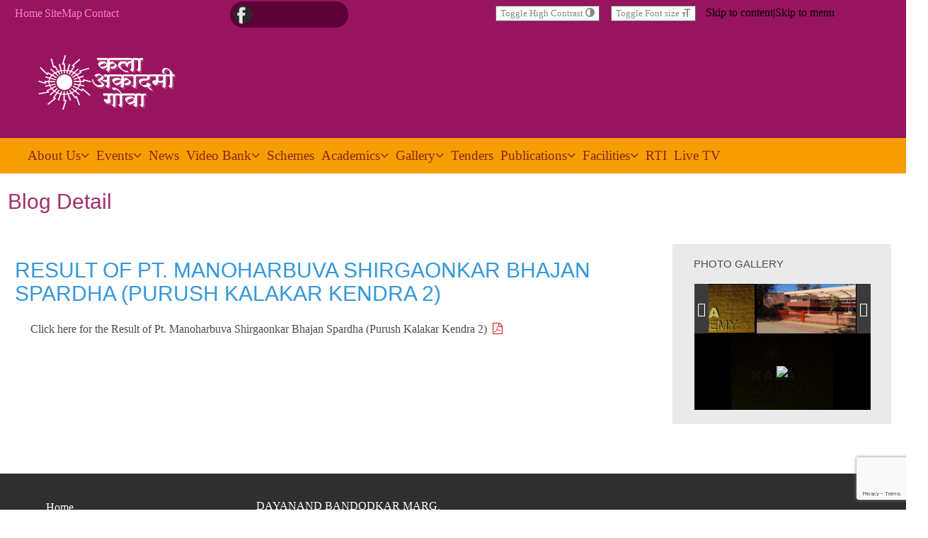

--- FILE ---
content_type: text/html; charset=UTF-8
request_url: https://kalaacademygoa.co.in/result-of-pt-manoharbuva-shirgaonkar-bhajan-spardha-purush-kalakar-kendra-2/
body_size: 24567
content:

<!DOCTYPE html>
<html lang="en-US">
<head>
	<!--[if IE]>
	<meta http-equiv="X-UA-Compatible" content="IE=edge,chrome=1">``
	<![endif]-->
	    <meta name="viewport" content="width=device-width, initial-scale=1.0" />  
    <meta charset="UTF-8" />	
	<link rel="stylesheet" href="https://kalaacademygoa.co.in/wp-content/themes/weblizar/style.css" type="text/css" media="screen" />
		<title>Result of Pt. Manoharbuva Shirgaonkar Bhajan Spardha (Purush Kalakar Kendra 2) &#8211; KALA ACADEMY GOA</title>
<meta name='robots' content='max-image-preview:large' />
	<style>img:is([sizes="auto" i], [sizes^="auto," i]) { contain-intrinsic-size: 3000px 1500px }</style>
	<link rel="alternate" type="application/rss+xml" title="KALA ACADEMY GOA &raquo; Feed" href="https://kalaacademygoa.co.in/feed/" />
<link rel="alternate" type="application/rss+xml" title="KALA ACADEMY GOA &raquo; Comments Feed" href="https://kalaacademygoa.co.in/comments/feed/" />
<link rel="alternate" type="text/calendar" title="KALA ACADEMY GOA &raquo; iCal Feed" href="https://kalaacademygoa.co.in/events/?ical=1" />
<script type="text/javascript">
/* <![CDATA[ */
window._wpemojiSettings = {"baseUrl":"https:\/\/s.w.org\/images\/core\/emoji\/16.0.1\/72x72\/","ext":".png","svgUrl":"https:\/\/s.w.org\/images\/core\/emoji\/16.0.1\/svg\/","svgExt":".svg","source":{"concatemoji":"https:\/\/kalaacademygoa.co.in\/wp-includes\/js\/wp-emoji-release.min.js?ver=6.8.3"}};
/*! This file is auto-generated */
!function(s,n){var o,i,e;function c(e){try{var t={supportTests:e,timestamp:(new Date).valueOf()};sessionStorage.setItem(o,JSON.stringify(t))}catch(e){}}function p(e,t,n){e.clearRect(0,0,e.canvas.width,e.canvas.height),e.fillText(t,0,0);var t=new Uint32Array(e.getImageData(0,0,e.canvas.width,e.canvas.height).data),a=(e.clearRect(0,0,e.canvas.width,e.canvas.height),e.fillText(n,0,0),new Uint32Array(e.getImageData(0,0,e.canvas.width,e.canvas.height).data));return t.every(function(e,t){return e===a[t]})}function u(e,t){e.clearRect(0,0,e.canvas.width,e.canvas.height),e.fillText(t,0,0);for(var n=e.getImageData(16,16,1,1),a=0;a<n.data.length;a++)if(0!==n.data[a])return!1;return!0}function f(e,t,n,a){switch(t){case"flag":return n(e,"\ud83c\udff3\ufe0f\u200d\u26a7\ufe0f","\ud83c\udff3\ufe0f\u200b\u26a7\ufe0f")?!1:!n(e,"\ud83c\udde8\ud83c\uddf6","\ud83c\udde8\u200b\ud83c\uddf6")&&!n(e,"\ud83c\udff4\udb40\udc67\udb40\udc62\udb40\udc65\udb40\udc6e\udb40\udc67\udb40\udc7f","\ud83c\udff4\u200b\udb40\udc67\u200b\udb40\udc62\u200b\udb40\udc65\u200b\udb40\udc6e\u200b\udb40\udc67\u200b\udb40\udc7f");case"emoji":return!a(e,"\ud83e\udedf")}return!1}function g(e,t,n,a){var r="undefined"!=typeof WorkerGlobalScope&&self instanceof WorkerGlobalScope?new OffscreenCanvas(300,150):s.createElement("canvas"),o=r.getContext("2d",{willReadFrequently:!0}),i=(o.textBaseline="top",o.font="600 32px Arial",{});return e.forEach(function(e){i[e]=t(o,e,n,a)}),i}function t(e){var t=s.createElement("script");t.src=e,t.defer=!0,s.head.appendChild(t)}"undefined"!=typeof Promise&&(o="wpEmojiSettingsSupports",i=["flag","emoji"],n.supports={everything:!0,everythingExceptFlag:!0},e=new Promise(function(e){s.addEventListener("DOMContentLoaded",e,{once:!0})}),new Promise(function(t){var n=function(){try{var e=JSON.parse(sessionStorage.getItem(o));if("object"==typeof e&&"number"==typeof e.timestamp&&(new Date).valueOf()<e.timestamp+604800&&"object"==typeof e.supportTests)return e.supportTests}catch(e){}return null}();if(!n){if("undefined"!=typeof Worker&&"undefined"!=typeof OffscreenCanvas&&"undefined"!=typeof URL&&URL.createObjectURL&&"undefined"!=typeof Blob)try{var e="postMessage("+g.toString()+"("+[JSON.stringify(i),f.toString(),p.toString(),u.toString()].join(",")+"));",a=new Blob([e],{type:"text/javascript"}),r=new Worker(URL.createObjectURL(a),{name:"wpTestEmojiSupports"});return void(r.onmessage=function(e){c(n=e.data),r.terminate(),t(n)})}catch(e){}c(n=g(i,f,p,u))}t(n)}).then(function(e){for(var t in e)n.supports[t]=e[t],n.supports.everything=n.supports.everything&&n.supports[t],"flag"!==t&&(n.supports.everythingExceptFlag=n.supports.everythingExceptFlag&&n.supports[t]);n.supports.everythingExceptFlag=n.supports.everythingExceptFlag&&!n.supports.flag,n.DOMReady=!1,n.readyCallback=function(){n.DOMReady=!0}}).then(function(){return e}).then(function(){var e;n.supports.everything||(n.readyCallback(),(e=n.source||{}).concatemoji?t(e.concatemoji):e.wpemoji&&e.twemoji&&(t(e.twemoji),t(e.wpemoji)))}))}((window,document),window._wpemojiSettings);
/* ]]> */
</script>
<link rel='stylesheet' id='twb-open-sans-css' href='https://fonts.googleapis.com/css?family=Open+Sans%3A300%2C400%2C500%2C600%2C700%2C800&#038;display=swap&#038;ver=6.8.3' type='text/css' media='all' />
<link rel='stylesheet' id='twbbwg-global-css' href='https://kalaacademygoa.co.in/wp-content/plugins/photo-gallery/booster/assets/css/global.css?ver=1.0.0' type='text/css' media='all' />
<style id='wp-emoji-styles-inline-css' type='text/css'>

	img.wp-smiley, img.emoji {
		display: inline !important;
		border: none !important;
		box-shadow: none !important;
		height: 1em !important;
		width: 1em !important;
		margin: 0 0.07em !important;
		vertical-align: -0.1em !important;
		background: none !important;
		padding: 0 !important;
	}
</style>
<link rel='stylesheet' id='wp-block-library-css' href='https://kalaacademygoa.co.in/wp-includes/css/dist/block-library/style.min.css?ver=6.8.3' type='text/css' media='all' />
<style id='classic-theme-styles-inline-css' type='text/css'>
/*! This file is auto-generated */
.wp-block-button__link{color:#fff;background-color:#32373c;border-radius:9999px;box-shadow:none;text-decoration:none;padding:calc(.667em + 2px) calc(1.333em + 2px);font-size:1.125em}.wp-block-file__button{background:#32373c;color:#fff;text-decoration:none}
</style>
<style id='global-styles-inline-css' type='text/css'>
:root{--wp--preset--aspect-ratio--square: 1;--wp--preset--aspect-ratio--4-3: 4/3;--wp--preset--aspect-ratio--3-4: 3/4;--wp--preset--aspect-ratio--3-2: 3/2;--wp--preset--aspect-ratio--2-3: 2/3;--wp--preset--aspect-ratio--16-9: 16/9;--wp--preset--aspect-ratio--9-16: 9/16;--wp--preset--color--black: #000000;--wp--preset--color--cyan-bluish-gray: #abb8c3;--wp--preset--color--white: #ffffff;--wp--preset--color--pale-pink: #f78da7;--wp--preset--color--vivid-red: #cf2e2e;--wp--preset--color--luminous-vivid-orange: #ff6900;--wp--preset--color--luminous-vivid-amber: #fcb900;--wp--preset--color--light-green-cyan: #7bdcb5;--wp--preset--color--vivid-green-cyan: #00d084;--wp--preset--color--pale-cyan-blue: #8ed1fc;--wp--preset--color--vivid-cyan-blue: #0693e3;--wp--preset--color--vivid-purple: #9b51e0;--wp--preset--gradient--vivid-cyan-blue-to-vivid-purple: linear-gradient(135deg,rgba(6,147,227,1) 0%,rgb(155,81,224) 100%);--wp--preset--gradient--light-green-cyan-to-vivid-green-cyan: linear-gradient(135deg,rgb(122,220,180) 0%,rgb(0,208,130) 100%);--wp--preset--gradient--luminous-vivid-amber-to-luminous-vivid-orange: linear-gradient(135deg,rgba(252,185,0,1) 0%,rgba(255,105,0,1) 100%);--wp--preset--gradient--luminous-vivid-orange-to-vivid-red: linear-gradient(135deg,rgba(255,105,0,1) 0%,rgb(207,46,46) 100%);--wp--preset--gradient--very-light-gray-to-cyan-bluish-gray: linear-gradient(135deg,rgb(238,238,238) 0%,rgb(169,184,195) 100%);--wp--preset--gradient--cool-to-warm-spectrum: linear-gradient(135deg,rgb(74,234,220) 0%,rgb(151,120,209) 20%,rgb(207,42,186) 40%,rgb(238,44,130) 60%,rgb(251,105,98) 80%,rgb(254,248,76) 100%);--wp--preset--gradient--blush-light-purple: linear-gradient(135deg,rgb(255,206,236) 0%,rgb(152,150,240) 100%);--wp--preset--gradient--blush-bordeaux: linear-gradient(135deg,rgb(254,205,165) 0%,rgb(254,45,45) 50%,rgb(107,0,62) 100%);--wp--preset--gradient--luminous-dusk: linear-gradient(135deg,rgb(255,203,112) 0%,rgb(199,81,192) 50%,rgb(65,88,208) 100%);--wp--preset--gradient--pale-ocean: linear-gradient(135deg,rgb(255,245,203) 0%,rgb(182,227,212) 50%,rgb(51,167,181) 100%);--wp--preset--gradient--electric-grass: linear-gradient(135deg,rgb(202,248,128) 0%,rgb(113,206,126) 100%);--wp--preset--gradient--midnight: linear-gradient(135deg,rgb(2,3,129) 0%,rgb(40,116,252) 100%);--wp--preset--font-size--small: 13px;--wp--preset--font-size--medium: 20px;--wp--preset--font-size--large: 36px;--wp--preset--font-size--x-large: 42px;--wp--preset--spacing--20: 0.44rem;--wp--preset--spacing--30: 0.67rem;--wp--preset--spacing--40: 1rem;--wp--preset--spacing--50: 1.5rem;--wp--preset--spacing--60: 2.25rem;--wp--preset--spacing--70: 3.38rem;--wp--preset--spacing--80: 5.06rem;--wp--preset--shadow--natural: 6px 6px 9px rgba(0, 0, 0, 0.2);--wp--preset--shadow--deep: 12px 12px 50px rgba(0, 0, 0, 0.4);--wp--preset--shadow--sharp: 6px 6px 0px rgba(0, 0, 0, 0.2);--wp--preset--shadow--outlined: 6px 6px 0px -3px rgba(255, 255, 255, 1), 6px 6px rgba(0, 0, 0, 1);--wp--preset--shadow--crisp: 6px 6px 0px rgba(0, 0, 0, 1);}:where(.is-layout-flex){gap: 0.5em;}:where(.is-layout-grid){gap: 0.5em;}body .is-layout-flex{display: flex;}.is-layout-flex{flex-wrap: wrap;align-items: center;}.is-layout-flex > :is(*, div){margin: 0;}body .is-layout-grid{display: grid;}.is-layout-grid > :is(*, div){margin: 0;}:where(.wp-block-columns.is-layout-flex){gap: 2em;}:where(.wp-block-columns.is-layout-grid){gap: 2em;}:where(.wp-block-post-template.is-layout-flex){gap: 1.25em;}:where(.wp-block-post-template.is-layout-grid){gap: 1.25em;}.has-black-color{color: var(--wp--preset--color--black) !important;}.has-cyan-bluish-gray-color{color: var(--wp--preset--color--cyan-bluish-gray) !important;}.has-white-color{color: var(--wp--preset--color--white) !important;}.has-pale-pink-color{color: var(--wp--preset--color--pale-pink) !important;}.has-vivid-red-color{color: var(--wp--preset--color--vivid-red) !important;}.has-luminous-vivid-orange-color{color: var(--wp--preset--color--luminous-vivid-orange) !important;}.has-luminous-vivid-amber-color{color: var(--wp--preset--color--luminous-vivid-amber) !important;}.has-light-green-cyan-color{color: var(--wp--preset--color--light-green-cyan) !important;}.has-vivid-green-cyan-color{color: var(--wp--preset--color--vivid-green-cyan) !important;}.has-pale-cyan-blue-color{color: var(--wp--preset--color--pale-cyan-blue) !important;}.has-vivid-cyan-blue-color{color: var(--wp--preset--color--vivid-cyan-blue) !important;}.has-vivid-purple-color{color: var(--wp--preset--color--vivid-purple) !important;}.has-black-background-color{background-color: var(--wp--preset--color--black) !important;}.has-cyan-bluish-gray-background-color{background-color: var(--wp--preset--color--cyan-bluish-gray) !important;}.has-white-background-color{background-color: var(--wp--preset--color--white) !important;}.has-pale-pink-background-color{background-color: var(--wp--preset--color--pale-pink) !important;}.has-vivid-red-background-color{background-color: var(--wp--preset--color--vivid-red) !important;}.has-luminous-vivid-orange-background-color{background-color: var(--wp--preset--color--luminous-vivid-orange) !important;}.has-luminous-vivid-amber-background-color{background-color: var(--wp--preset--color--luminous-vivid-amber) !important;}.has-light-green-cyan-background-color{background-color: var(--wp--preset--color--light-green-cyan) !important;}.has-vivid-green-cyan-background-color{background-color: var(--wp--preset--color--vivid-green-cyan) !important;}.has-pale-cyan-blue-background-color{background-color: var(--wp--preset--color--pale-cyan-blue) !important;}.has-vivid-cyan-blue-background-color{background-color: var(--wp--preset--color--vivid-cyan-blue) !important;}.has-vivid-purple-background-color{background-color: var(--wp--preset--color--vivid-purple) !important;}.has-black-border-color{border-color: var(--wp--preset--color--black) !important;}.has-cyan-bluish-gray-border-color{border-color: var(--wp--preset--color--cyan-bluish-gray) !important;}.has-white-border-color{border-color: var(--wp--preset--color--white) !important;}.has-pale-pink-border-color{border-color: var(--wp--preset--color--pale-pink) !important;}.has-vivid-red-border-color{border-color: var(--wp--preset--color--vivid-red) !important;}.has-luminous-vivid-orange-border-color{border-color: var(--wp--preset--color--luminous-vivid-orange) !important;}.has-luminous-vivid-amber-border-color{border-color: var(--wp--preset--color--luminous-vivid-amber) !important;}.has-light-green-cyan-border-color{border-color: var(--wp--preset--color--light-green-cyan) !important;}.has-vivid-green-cyan-border-color{border-color: var(--wp--preset--color--vivid-green-cyan) !important;}.has-pale-cyan-blue-border-color{border-color: var(--wp--preset--color--pale-cyan-blue) !important;}.has-vivid-cyan-blue-border-color{border-color: var(--wp--preset--color--vivid-cyan-blue) !important;}.has-vivid-purple-border-color{border-color: var(--wp--preset--color--vivid-purple) !important;}.has-vivid-cyan-blue-to-vivid-purple-gradient-background{background: var(--wp--preset--gradient--vivid-cyan-blue-to-vivid-purple) !important;}.has-light-green-cyan-to-vivid-green-cyan-gradient-background{background: var(--wp--preset--gradient--light-green-cyan-to-vivid-green-cyan) !important;}.has-luminous-vivid-amber-to-luminous-vivid-orange-gradient-background{background: var(--wp--preset--gradient--luminous-vivid-amber-to-luminous-vivid-orange) !important;}.has-luminous-vivid-orange-to-vivid-red-gradient-background{background: var(--wp--preset--gradient--luminous-vivid-orange-to-vivid-red) !important;}.has-very-light-gray-to-cyan-bluish-gray-gradient-background{background: var(--wp--preset--gradient--very-light-gray-to-cyan-bluish-gray) !important;}.has-cool-to-warm-spectrum-gradient-background{background: var(--wp--preset--gradient--cool-to-warm-spectrum) !important;}.has-blush-light-purple-gradient-background{background: var(--wp--preset--gradient--blush-light-purple) !important;}.has-blush-bordeaux-gradient-background{background: var(--wp--preset--gradient--blush-bordeaux) !important;}.has-luminous-dusk-gradient-background{background: var(--wp--preset--gradient--luminous-dusk) !important;}.has-pale-ocean-gradient-background{background: var(--wp--preset--gradient--pale-ocean) !important;}.has-electric-grass-gradient-background{background: var(--wp--preset--gradient--electric-grass) !important;}.has-midnight-gradient-background{background: var(--wp--preset--gradient--midnight) !important;}.has-small-font-size{font-size: var(--wp--preset--font-size--small) !important;}.has-medium-font-size{font-size: var(--wp--preset--font-size--medium) !important;}.has-large-font-size{font-size: var(--wp--preset--font-size--large) !important;}.has-x-large-font-size{font-size: var(--wp--preset--font-size--x-large) !important;}
:where(.wp-block-post-template.is-layout-flex){gap: 1.25em;}:where(.wp-block-post-template.is-layout-grid){gap: 1.25em;}
:where(.wp-block-columns.is-layout-flex){gap: 2em;}:where(.wp-block-columns.is-layout-grid){gap: 2em;}
:root :where(.wp-block-pullquote){font-size: 1.5em;line-height: 1.6;}
</style>
<link rel='stylesheet' id='contact-form-7-css' href='https://kalaacademygoa.co.in/wp-content/plugins/contact-form-7/includes/css/styles.css?ver=6.1.4' type='text/css' media='all' />
<link rel='stylesheet' id='bwg_fonts-css' href='https://kalaacademygoa.co.in/wp-content/plugins/photo-gallery/css/bwg-fonts/fonts.css?ver=0.0.1' type='text/css' media='all' />
<link rel='stylesheet' id='sumoselect-css' href='https://kalaacademygoa.co.in/wp-content/plugins/photo-gallery/css/sumoselect.min.css?ver=3.4.6' type='text/css' media='all' />
<link rel='stylesheet' id='mCustomScrollbar-css' href='https://kalaacademygoa.co.in/wp-content/plugins/photo-gallery/css/jquery.mCustomScrollbar.min.css?ver=3.1.5' type='text/css' media='all' />
<link rel='stylesheet' id='bwg_frontend-css' href='https://kalaacademygoa.co.in/wp-content/plugins/photo-gallery/css/styles.min.css?ver=1.8.35' type='text/css' media='all' />
<link rel='stylesheet' id='dashicons-css' href='https://kalaacademygoa.co.in/wp-includes/css/dashicons.min.css?ver=6.8.3' type='text/css' media='all' />
<link rel='stylesheet' id='wonderplugin-slider-css-css' href='https://kalaacademygoa.co.in/wp-content/plugins/wonderplugin-slider/engine/wonderpluginsliderengine.css?ver=6.8.3' type='text/css' media='all' />
<link rel='stylesheet' id='ui-font-css' href='https://kalaacademygoa.co.in/wp-content/plugins/wp-accessibility/toolbar/fonts/css/a11y-toolbar.css?ver=2.2.6' type='text/css' media='all' />
<link rel='stylesheet' id='wpa-toolbar-css' href='https://kalaacademygoa.co.in/wp-content/plugins/wp-accessibility/toolbar/css/a11y.css?ver=2.2.6' type='text/css' media='all' />
<link rel='stylesheet' id='ui-fontsize.css-css' href='https://kalaacademygoa.co.in/wp-content/plugins/wp-accessibility/toolbar/css/a11y-fontsize.css?ver=2.2.6' type='text/css' media='all' />
<style id='ui-fontsize.css-inline-css' type='text/css'>
html { --wpa-font-size: clamp( 24px, 1.5rem, 36px ); --wpa-h1-size : clamp( 48px, 3rem, 72px ); --wpa-h2-size : clamp( 40px, 2.5rem, 60px ); --wpa-h3-size : clamp( 32px, 2rem, 48px ); --wpa-h4-size : clamp( 28px, 1.75rem, 42px ); --wpa-sub-list-size: 1.1em; --wpa-sub-sub-list-size: 1em; } 
</style>
<link rel='stylesheet' id='wpa-style-css' href='https://kalaacademygoa.co.in/wp-content/plugins/wp-accessibility/css/wpa-style.css?ver=2.2.6' type='text/css' media='all' />
<style id='wpa-style-inline-css' type='text/css'>

.wpa-visible-ltr#skiplinks a,  .wpa-visible-ltr#skiplinks a:visited {
	
}
.wpa-visible-ltr#skiplinks a:active, .wpa-visible-ltr#skiplinks a:hover, .wpa-visible-ltr#skiplinks a:focus {
	
}
	:root { --admin-bar-top : 7px; }
</style>
<link rel='stylesheet' id='owl.carousel.style-css' href='https://kalaacademygoa.co.in/wp-content/plugins/wp-posts-carousel/owl.carousel/assets/owl.carousel.css?ver=6.8.3' type='text/css' media='all' />
<link rel='stylesheet' id='megamenu-css' href='https://kalaacademygoa.co.in/wp-content/uploads/maxmegamenu/style.css?ver=97141d' type='text/css' media='all' />
<link rel='stylesheet' id='font-awesome-min-css-css' href='https://kalaacademygoa.co.in/wp-content/themes/weblizar/css/font-awesome-4.6.3/css/font-awesome.min.css?ver=6.8.3' type='text/css' media='all' />
<link rel='stylesheet' id='bootstrap-min-css' href='https://kalaacademygoa.co.in/wp-content/themes/weblizar/css/bootstrap.min.css?ver=6.8.3' type='text/css' media='all' />
<link rel='stylesheet' id='responsive-css' href='https://kalaacademygoa.co.in/wp-content/themes/weblizar/css/responsive.css?ver=6.8.3' type='text/css' media='all' />
<link rel='stylesheet' id='flat-blue-css' href='https://kalaacademygoa.co.in/wp-content/themes/weblizar/css/skins/flat-blue.css?ver=6.8.3' type='text/css' media='all' />
<link rel='stylesheet' id='theme-menu-css' href='https://kalaacademygoa.co.in/wp-content/themes/weblizar/css/theme-menu.css?ver=6.8.3' type='text/css' media='all' />
<link rel='stylesheet' id='carousel-css' href='https://kalaacademygoa.co.in/wp-content/themes/weblizar/css/carousel.css?ver=6.8.3' type='text/css' media='all' />
<link rel='stylesheet' id='__EPYT__style-css' href='https://kalaacademygoa.co.in/wp-content/plugins/youtube-embed-plus/styles/ytprefs.min.css?ver=14.2.4' type='text/css' media='all' />
<style id='__EPYT__style-inline-css' type='text/css'>

                .epyt-gallery-thumb {
                        width: 33.333%;
                }
                
</style>
<script type="text/javascript" src="https://kalaacademygoa.co.in/wp-includes/js/jquery/jquery.min.js?ver=3.7.1" id="jquery-core-js"></script>
<script type="text/javascript" src="https://kalaacademygoa.co.in/wp-includes/js/jquery/jquery-migrate.min.js?ver=3.4.1" id="jquery-migrate-js"></script>
<script type="text/javascript" src="https://kalaacademygoa.co.in/wp-content/plugins/photo-gallery/booster/assets/js/circle-progress.js?ver=1.2.2" id="twbbwg-circle-js"></script>
<script type="text/javascript" id="twbbwg-global-js-extra">
/* <![CDATA[ */
var twb = {"nonce":"cc82e596e8","ajax_url":"https:\/\/kalaacademygoa.co.in\/wp-admin\/admin-ajax.php","plugin_url":"https:\/\/kalaacademygoa.co.in\/wp-content\/plugins\/photo-gallery\/booster","href":"https:\/\/kalaacademygoa.co.in\/wp-admin\/admin.php?page=twbbwg_photo-gallery"};
var twb = {"nonce":"cc82e596e8","ajax_url":"https:\/\/kalaacademygoa.co.in\/wp-admin\/admin-ajax.php","plugin_url":"https:\/\/kalaacademygoa.co.in\/wp-content\/plugins\/photo-gallery\/booster","href":"https:\/\/kalaacademygoa.co.in\/wp-admin\/admin.php?page=twbbwg_photo-gallery"};
/* ]]> */
</script>
<script type="text/javascript" src="https://kalaacademygoa.co.in/wp-content/plugins/photo-gallery/booster/assets/js/global.js?ver=1.0.0" id="twbbwg-global-js"></script>
<script type="text/javascript" src="https://kalaacademygoa.co.in/wp-includes/js/tinymce/tinymce.min.js?ver=49110-20250317" id="wp-tinymce-root-js"></script>
<script type="text/javascript" src="https://kalaacademygoa.co.in/wp-includes/js/tinymce/plugins/compat3x/plugin.min.js?ver=49110-20250317" id="wp-tinymce-js"></script>
<script type="text/javascript" src="https://kalaacademygoa.co.in/wp-content/plugins/photo-gallery/js/jquery.sumoselect.min.js?ver=3.4.6" id="sumoselect-js"></script>
<script type="text/javascript" src="https://kalaacademygoa.co.in/wp-content/plugins/photo-gallery/js/tocca.min.js?ver=2.0.9" id="bwg_mobile-js"></script>
<script type="text/javascript" src="https://kalaacademygoa.co.in/wp-content/plugins/photo-gallery/js/jquery.mCustomScrollbar.concat.min.js?ver=3.1.5" id="mCustomScrollbar-js"></script>
<script type="text/javascript" src="https://kalaacademygoa.co.in/wp-content/plugins/photo-gallery/js/jquery.fullscreen.min.js?ver=0.6.0" id="jquery-fullscreen-js"></script>
<script type="text/javascript" id="bwg_frontend-js-extra">
/* <![CDATA[ */
var bwg_objectsL10n = {"bwg_field_required":"field is required.","bwg_mail_validation":"This is not a valid email address.","bwg_search_result":"There are no images matching your search.","bwg_select_tag":"Select Tag","bwg_order_by":"Order By","bwg_search":"Search","bwg_show_ecommerce":"Show Ecommerce","bwg_hide_ecommerce":"Hide Ecommerce","bwg_show_comments":"Show Comments","bwg_hide_comments":"Hide Comments","bwg_restore":"Restore","bwg_maximize":"Maximize","bwg_fullscreen":"Fullscreen","bwg_exit_fullscreen":"Exit Fullscreen","bwg_search_tag":"SEARCH...","bwg_tag_no_match":"No tags found","bwg_all_tags_selected":"All tags selected","bwg_tags_selected":"tags selected","play":"Play","pause":"Pause","is_pro":"","bwg_play":"Play","bwg_pause":"Pause","bwg_hide_info":"Hide info","bwg_show_info":"Show info","bwg_hide_rating":"Hide rating","bwg_show_rating":"Show rating","ok":"Ok","cancel":"Cancel","select_all":"Select all","lazy_load":"0","lazy_loader":"https:\/\/kalaacademygoa.co.in\/wp-content\/plugins\/photo-gallery\/images\/ajax_loader.png","front_ajax":"0","bwg_tag_see_all":"see all tags","bwg_tag_see_less":"see less tags"};
/* ]]> */
</script>
<script type="text/javascript" src="https://kalaacademygoa.co.in/wp-content/plugins/photo-gallery/js/scripts.min.js?ver=1.8.35" id="bwg_frontend-js"></script>
<script type="text/javascript" id="rmp_menu_scripts-js-extra">
/* <![CDATA[ */
var rmp_menu = {"ajaxURL":"https:\/\/kalaacademygoa.co.in\/wp-admin\/admin-ajax.php","wp_nonce":"19ef393570","menu":[]};
/* ]]> */
</script>
<script type="text/javascript" src="https://kalaacademygoa.co.in/wp-content/plugins/responsive-menu/v4.0.0/assets/js/rmp-menu.js?ver=4.6.0" id="rmp_menu_scripts-js"></script>
<script type="text/javascript" src="https://kalaacademygoa.co.in/wp-content/plugins/wonderplugin-slider/engine/wonderpluginsliderskins.js?ver=8.3" id="wonderplugin-slider-skins-script-js"></script>
<script type="text/javascript" src="https://kalaacademygoa.co.in/wp-content/plugins/wonderplugin-slider/engine/wonderpluginslider.js?ver=8.3" id="wonderplugin-slider-script-js"></script>
<script type="text/javascript" src="https://kalaacademygoa.co.in/wp-content/plugins/wp-posts-carousel/owl.carousel/owl.carousel.js?ver=2.0.0" id="owl.carousel-js"></script>
<script type="text/javascript" src="https://kalaacademygoa.co.in/wp-content/plugins/wp-posts-carousel/owl.carousel/jquery.mousewheel.min.js?ver=3.1.12" id="jquery-mousewheel-js"></script>
<script type="text/javascript" src="https://kalaacademygoa.co.in/wp-content/themes/weblizar/js/menu/menu.js?ver=6.8.3" id="menu-js"></script>
<script type="text/javascript" src="https://kalaacademygoa.co.in/wp-content/themes/weblizar/js/bootstrap.js?ver=6.8.3" id="bootstrap-js-js"></script>
<script type="text/javascript" id="more-posts-js-extra">
/* <![CDATA[ */
var load_more_posts_var = {"counts":"532","blog_count":"3"};
/* ]]> */
</script>
<script type="text/javascript" src="https://kalaacademygoa.co.in/wp-content/themes/weblizar/js/more-posts.js?ver=6.8.3" id="more-posts-js"></script>
<script type="text/javascript" id="__ytprefs__-js-extra">
/* <![CDATA[ */
var _EPYT_ = {"ajaxurl":"https:\/\/kalaacademygoa.co.in\/wp-admin\/admin-ajax.php","security":"250d8000ea","gallery_scrolloffset":"20","eppathtoscripts":"https:\/\/kalaacademygoa.co.in\/wp-content\/plugins\/youtube-embed-plus\/scripts\/","eppath":"https:\/\/kalaacademygoa.co.in\/wp-content\/plugins\/youtube-embed-plus\/","epresponsiveselector":"[\"iframe.__youtube_prefs_widget__\"]","epdovol":"1","version":"14.2.4","evselector":"iframe.__youtube_prefs__[src], iframe[src*=\"youtube.com\/embed\/\"], iframe[src*=\"youtube-nocookie.com\/embed\/\"]","ajax_compat":"","maxres_facade":"eager","ytapi_load":"light","pause_others":"","stopMobileBuffer":"1","facade_mode":"","not_live_on_channel":""};
/* ]]> */
</script>
<script type="text/javascript" src="https://kalaacademygoa.co.in/wp-content/plugins/youtube-embed-plus/scripts/ytprefs.min.js?ver=14.2.4" id="__ytprefs__-js"></script>
<link rel="https://api.w.org/" href="https://kalaacademygoa.co.in/wp-json/" /><link rel="alternate" title="JSON" type="application/json" href="https://kalaacademygoa.co.in/wp-json/wp/v2/posts/3861" /><link rel="EditURI" type="application/rsd+xml" title="RSD" href="https://kalaacademygoa.co.in/xmlrpc.php?rsd" />
<meta name="generator" content="WordPress 6.8.3" />
<link rel="canonical" href="https://kalaacademygoa.co.in/result-of-pt-manoharbuva-shirgaonkar-bhajan-spardha-purush-kalakar-kendra-2/" />
<link rel='shortlink' href='https://kalaacademygoa.co.in/?p=3861' />
<link rel="alternate" title="oEmbed (JSON)" type="application/json+oembed" href="https://kalaacademygoa.co.in/wp-json/oembed/1.0/embed?url=https%3A%2F%2Fkalaacademygoa.co.in%2Fresult-of-pt-manoharbuva-shirgaonkar-bhajan-spardha-purush-kalakar-kendra-2%2F" />
<link rel="alternate" title="oEmbed (XML)" type="text/xml+oembed" href="https://kalaacademygoa.co.in/wp-json/oembed/1.0/embed?url=https%3A%2F%2Fkalaacademygoa.co.in%2Fresult-of-pt-manoharbuva-shirgaonkar-bhajan-spardha-purush-kalakar-kendra-2%2F&#038;format=xml" />
<style type="text/css">
			.aiovg-player {
				display: block;
				position: relative;
				border-radius: 3px;
				padding-bottom: 56.25%;
				width: 100%;
				height: 0;	
				overflow: hidden;
			}
			
			.aiovg-player iframe,
			.aiovg-player .video-js,
			.aiovg-player .plyr {
				--plyr-color-main: #00b2ff;
				position: absolute;
				inset: 0;	
				margin: 0;
				padding: 0;
				width: 100%;
				height: 100%;
			}
		</style><script>var wp_posts_carousel_url="https://kalaacademygoa.co.in/wp-content/plugins/wp-posts-carousel/";</script><meta name="tec-api-version" content="v1"><meta name="tec-api-origin" content="https://kalaacademygoa.co.in"><link rel="alternate" href="https://kalaacademygoa.co.in/wp-json/tribe/events/v1/" /><link rel="icon" href="https://kalaacademygoa.co.in/wp-content/uploads/2025/10/logo-Favicon.png" sizes="32x32" />
<link rel="icon" href="https://kalaacademygoa.co.in/wp-content/uploads/2025/10/logo-Favicon.png" sizes="192x192" />
<link rel="apple-touch-icon" href="https://kalaacademygoa.co.in/wp-content/uploads/2025/10/logo-Favicon.png" />
<meta name="msapplication-TileImage" content="https://kalaacademygoa.co.in/wp-content/uploads/2025/10/logo-Favicon.png" />
	<!-- Fonts Plugin CSS - https://fontsplugin.com/ -->
	<style>
			</style>
	<!-- Fonts Plugin CSS -->
	<style type="text/css">/** Mega Menu CSS: fs **/</style>
<script type="text/javascript" src="//translate.google.com/translate_a/element.js?cb=googleTranslateElementInit"></script>
<meta name="google-site-verification" content="M12UYCGEPEuas31Vo3cP4tqDlt-m1xP4aRMfzr__nB0" />
</head>
<body class="wp-singular post-template-default single single-post postid-3861 single-format-standard wp-theme-weblizar tribe-no-js page-template-weblizar" >
<div id="menu_wrapper" >
	<div class="top_wrapper">
		<header id="header">
			<div class="row">
				<nav class="navbar navbar-default col-md-12" role="navigation" style="background-color: rgb(153, 20, 94)">
					<div class="container-fluid" >						
					                    <div class="col-md-12 top_header" style="padding-top: 0px; ">
                
                    <div class="head-top-col"><p id="top_links" class="col-md-11 col-sm-11"><a style="color: #f980c3; margin-top: 2px;" href="https://kalaacademygoa.co.in/">Home </a>|<a style="color: #f980c3; margin-top: 2px;" href="https://kalaacademygoa.co.in/sitemap/">SiteMap</a>|<a style="color: #f980c3; margin-top: 2px;" href="https://kalaacademygoa.co.in/contact-us/">Contact</a></p>
<p id="sociallinks"><a href="https://www.facebook.com/www.kalaacademygoa.co.in/"><img class="alignnone wp-image-555 " src="https://kalaacademygoa.co.in/wp-content/uploads/2017/05/fb.png" alt="facebook-icon" width="29" height="29" /></a> </p>
<p>&nbsp;</p>
<div id="google_translate_element"></div>
<p><script type="text/javascript">
function googleTranslateElementInit() {
  new google.translate.TranslateElement({pageLanguage: 'en',includedLanguages: 'en,gom,mr'}, 'google_translate_element');
}
</script><br />
<!--a class="lang" style="color: #000; margin-top: 2px;" href="index.php?l=1">Konkani</a>/<a class="lang" style="color: #000; margin-top: 2px;" href="index.php?l=2">Marathi</a>/<a class="lang" style="color: #000; margin-top: 2px;" href="index.php?l=3">English</a--></p>
</div><div class="head-top-col">
<!-- a11y toolbar widget -->
<div class="a11y-responsive   ltr  reverse a11y-toolbar-widget">
	<ul><li><button type="button" class="a11y-toggle a11y-toggle-contrast toggle-contrast" data-id="is_normal_contrast" aria-pressed="false"><span class="offscreen">Toggle High Contrast</span> <span class="aticon aticon-adjust" aria-hidden="true"></span></button></li><li><button type="button" class="a11y-toggle a11y-toggle-fontsize toggle-fontsize" data-id="is_normal_fontsize" aria-pressed="false"><span class="offscreen">Toggle Font size</span> <span class="aticon aticon-font" aria-hidden="true"></span></button></li>
	</ul>
</div>
<!-- // a11y toolbar widget --></div><div class="head-top-col"><div
			
			class="so-widget-sow-editor so-widget-sow-editor-base"
			
		>
<div class="siteorigin-widget-tinymce textwidget">
	<p><span style="color: #000000;"><a style="color: #000000;" href="#post-4">Skip to content</a>|<a style="color: #000000;" href="#left_menu_part">Skip to menu</a></span></p>
</div>
</div></div>                                       


                    </div> 					 <div class="wonderpluginslider-container" id="wonderpluginslider-container-6" style="max-width:100%;margin:0 auto;padding-left:0px;padding-right:0px;padding-top:0px;padding-bottom:0px;"><div class="wonderpluginslider" id="wonderpluginslider-6" data-sliderid="6" data-width="840" data-height="100" data-skin="header" data-autoplay="true" data-randomplay="false" data-loadimageondemand="false" data-transitiononfirstslide="false" data-autoplayvideo="false" data-isresponsive="true" data-fullwidth="true" data-isfullscreen="false" data-ratioresponsive="false" data-showtext="true" data-showtimer="true" data-showbottomshadow="false" data-navshowpreview="false" data-textautohide="true" data-pauseonmouseover="false" data-lightboxresponsive="true" data-lightboxshownavigation="false" data-lightboxshowtitle="true" data-lightboxshowdescription="false" data-texteffectresponsive="true" data-donotinit="false" data-addinitscript="false" data-lightboxfullscreenmode="false" data-lightboxcloseonoverlay="true" data-lightboxvideohidecontrols="false" data-lightboxnogroup="false" data-lightboxshowsocial="false" data-lightboxshowfacebook="true" data-lightboxshowtwitter="true" data-lightboxshowpinterest="true" data-lightboxsocialrotateeffect="true" data-showsocial="false" data-showfacebook="true" data-showtwitter="true" data-showpinterest="true" data-socialrotateeffect="true" data-triggerresize="false" data-lightboxautoslide="false" data-lightboxshowtimer="true" data-lightboxshowplaybutton="true" data-lightboxalwaysshownavarrows="false" data-lightboxshowtitleprefix="true" data-titleusealt="false" data-scalemode="fill" data-arrowstyle="none" data-transition="slice" data-loop="0" data-border="0" data-slideinterval="8000" data-arrowimage="arrows-32-32-0.png" data-arrowwidth="32" data-arrowheight="32" data-arrowtop="50" data-arrowmargin="8" data-navstyle="none" data-navimage="bullet-24-24-0.png" data-navwidth="24" data-navheight="24" data-navspacing="8" data-navmarginx="16" data-navmarginy="16" data-navposition="bottom" data-playvideoimage="playvideo-64-64-0.png" data-playvideoimagewidth="64" data-playvideoimageheight="64" data-lightboxthumbwidth="90" data-lightboxthumbheight="60" data-lightboxthumbtopmargin="12" data-lightboxthumbbottommargin="4" data-lightboxbarheight="64" data-lightboxtitlebottomcss="color:#333; font-size:14px; font-family:Armata,sans-serif,Arial; overflow:hidden; text-align:left;" data-lightboxdescriptionbottomcss="color:#333; font-size:12px; font-family:Arial,Helvetica,sans-serif; overflow:hidden; text-align:left; margin:4px 0px 0px; padding: 0px;" data-textformat="None" data-textpositionstatic="bottom" data-textpositiondynamic="bottomleft" data-paddingleft="0" data-paddingright="0" data-paddingtop="0" data-paddingbottom="0" data-texteffectresponsivesize="640" data-textleftrightpercentforstatic="40" data-fadeduration="1000" data-crossfadeduration="1000" data-slideduration="1000" data-elasticduration="1000" data-sliceduration="1500" data-blindsduration="1500" data-blocksduration="1500" data-shuffleduration="1500" data-tilesduration="2000" data-kenburnsduration="5000" data-flipduration="1500" data-flipwithzoomduration="2000" data-threedduration="1500" data-threedhorizontalduration="1500" data-threedwithzoomduration="2500" data-threedhorizontalwithzoomduration="2200" data-threedflipduration="1500" data-threedflipwithzoomduration="2000" data-threedtilesduration="2000" data-threedfallback="flip" data-threedhorizontalfallback="flip" data-threedwithzoomfallback="flipwithzoom" data-threedhorizontalwithzoomfallback="flipwithzoom" data-threedflipfallback="flip" data-threedflipwithzoomfallback="flipwithzoom" data-threedtilesfallback="tiles" data-ratiomediumscreen="800" data-ratiomediumheight="1.2" data-ratiosmallscreen="480" data-ratiosmallheight="1.6" data-socialmode="mouseover" data-socialposition="position:absolute;top:8px;right:8px;" data-socialpositionsmallscreen="position:absolute;top:8px;right:8px;" data-socialdirection="horizontal" data-socialbuttonsize="32" data-socialbuttonfontsize="18" data-lightboxsocialposition="position:absolute;top:100%;right:0;" data-lightboxsocialpositionsmallscreen="position:absolute;top:100%;right:0;left:0;" data-lightboxsocialdirection="horizontal" data-lightboxsocialbuttonsize="32" data-lightboxsocialbuttonfontsize="18" data-lightboxtitlestyle="bottom" data-lightboximagepercentage="75" data-lightboxdefaultvideovolume="1" data-lightboxoverlaybgcolor="#000" data-lightboxoverlayopacity="0.9" data-lightboxbgcolor="#fff" data-lightboxtitleprefix="%NUM / %TOTAL" data-lightboxtitleinsidecss="color:#fff; font-size:16px; font-family:Arial,Helvetica,sans-serif; overflow:hidden; text-align:left;" data-lightboxdescriptioninsidecss="color:#fff; font-size:12px; font-family:Arial,Helvetica,sans-serif; overflow:hidden; text-align:left; margin:4px 0px 0px; padding: 0px;" data-triggerresizedelay="100" data-lightboxslideinterval="5000" data-lightboxtimerposition="bottom" data-lightboxtimercolor="#dc572e" data-lightboxtimeropacity="1" data-lightboxbordersize="8" data-lightboxborderradius="0" data-textcss="display:block; padding:12px; text-align:left;" data-textbgcss="display:block; position:absolute; top:0px; left:0px; width:100%; height:100%; background-color:#333333; opacity:0.6; filter:alpha(opacity=60);" data-titlecss="display:block; position:relative; font:bold 14px &quot;Lucida Sans Unicode&quot;,&quot;Lucida Grande&quot;,sans-serif,Arial; color:#fff;" data-descriptioncss="display:block; position:relative; font:12px &quot;Lucida Sans Unicode&quot;,&quot;Lucida Grande&quot;,sans-serif,Arial; color:#fff; margin-top:8px;" data-buttoncss="display:block; position:relative; margin-top:8px;" data-titlecssresponsive="font-size:12px;" data-descriptioncssresponsive="display:none !important;" data-buttoncssresponsive="" data-jsfolder="https://kalaacademygoa.co.in/wp-content/plugins/wonderplugin-slider/engine/" style="display:none;" ><ul class="amazingslider-slides" style="display:none;"><li><img class="amazingsliderimg" src="http://kalaacademygoa.co.in/wp-content/uploads/2016/10/3-1.jpg" alt="3" title="3" data-description="" /></li></ul><ul class="amazingslider-thumbnails" style="display:none;"><li><img class="amazingsliderthumbnailimg" src="http://kalaacademygoa.co.in/wp-content/uploads/2016/10/3-1-150x150.jpg" alt="3" title="3" data-description="" /></li></ul><div class="wonderplugin-engine"><a href="http://www.wonderplugin.com/wordpress-slider/" title="WordPress Slider Plugin">WordPress Slider Plugin</a></div></div></div>					                          <div class="logo insidelogo pull-left">							
							<a title="Kala Academy Goa" href="https://kalaacademygoa.co.in/">
														<img src="http://kalaacademygoa.co.in/wp-content/uploads/2017/05/logo.png" style="height:168px; width:360px;" />
														</a>					
						  </div>
                          
                   					<div class="col-md-12">
						<div class="collapse navbar-collapse" id="bs-example-navbar-collapse-1">
						 
                          <ul id="menu-main-menu" class="nav navbar-nav navbar-left"><li id="menu-item-314" class="menu-item menu-item-type-post_type menu-item-object-page menu-item-has-children menu-item-314 dropdown"><a title="About Us" href="https://kalaacademygoa.co.in/about-kala-academy/">About Us<i class="fa fa-angle-down"></i></a>
<ul role="menu" class=" dropdown-menu multilevel">
	<li id="menu-item-6295" class="menu-item menu-item-type-post_type menu-item-object-page menu-item-6295"><a title="From Hon’ble Chairman Desk" href="https://kalaacademygoa.co.in/from-honorable-chairman-desk/">From Hon’ble Chairman Desk</a></li>
	<li id="menu-item-1225" class="menu-item menu-item-type-post_type menu-item-object-page menu-item-1225"><a title="Constitution – Kala Academy Goa" href="https://kalaacademygoa.co.in/constitution-kala-academy-goa/">Constitution – Kala Academy Goa</a></li>
	<li id="menu-item-3578" class="menu-item menu-item-type-post_type menu-item-object-page menu-item-3578"><a title="Employee List" href="https://kalaacademygoa.co.in/employee-list-two/">Employee List</a></li>
	<li id="menu-item-1231" class="menu-item menu-item-type-post_type menu-item-object-page menu-item-1231"><a title="General Council &#038; Executive Board Members" href="https://kalaacademygoa.co.in/general-council-members/">General Council &#038; Executive Board Members</a></li>
	<li id="menu-item-1301" class="menu-item menu-item-type-post_type menu-item-object-page menu-item-1301"><a title="Requisition form" href="https://kalaacademygoa.co.in/requisition-form/">Requisition form</a></li>
	<li id="menu-item-1302" class="menu-item menu-item-type-post_type menu-item-object-page menu-item-1302"><a title="Rates Chart of Auditoriums" href="https://kalaacademygoa.co.in/rates-chart/">Rates Chart of Auditoriums</a></li>
	<li id="menu-item-1323" class="menu-item menu-item-type-post_type menu-item-object-page menu-item-1323"><a title="Audit Report" href="https://kalaacademygoa.co.in/audit-report/">Audit Report</a></li>
	<li id="menu-item-704" class="menu-item menu-item-type-post_type menu-item-object-page menu-item-704"><a title="Vacancies" href="https://kalaacademygoa.co.in/vacancy/">Vacancies</a></li>
</ul>
</li>
<li id="menu-item-2241" class="menu-item menu-item-type-custom menu-item-object-custom menu-item-has-children menu-item-2241 dropdown"><a title="Events" href="#">Events<i class="fa fa-angle-down"></i></a>
<ul role="menu" class=" dropdown-menu multilevel">
	<li id="menu-item-1862" class="menu-item menu-item-type-custom menu-item-object-custom menu-item-1862"><a title="Upcoming Events" href="https://kalaacademygoa.co.in/?post_type=tribe_events">Upcoming Events</a></li>
	<li id="menu-item-1861" class="menu-item menu-item-type-custom menu-item-object-custom menu-item-1861"><a title="Past Events" href="https://kalaacademygoa.co.in/events/list/?tribe_paged=1&#038;tribe_event_display=past">Past Events</a></li>
</ul>
</li>
<li id="menu-item-2493" class="menu-item menu-item-type-taxonomy menu-item-object-category current-post-ancestor current-menu-parent current-post-parent menu-item-2493"><a title="News" href="https://kalaacademygoa.co.in/category/latest-news/">News</a></li>
<li id="menu-item-2536" class="menu-item menu-item-type-custom menu-item-object-custom menu-item-has-children menu-item-2536 dropdown"><a title="Video Bank" href="https://www.youtube.com/playlist?list=PLS3OGngXDPsQA3CgSHAWedD4Ae1tY6qxY">Video Bank<i class="fa fa-angle-down"></i></a>
<ul role="menu" class=" dropdown-menu multilevel">
	<li id="menu-item-2532" class="menu-item menu-item-type-custom menu-item-object-custom menu-item-2532"><a title="Magna Talyakathi" href="https://youtu.be/saPp_oTVD68">Magna Talyakathi</a></li>
	<li id="menu-item-2556" class="menu-item menu-item-type-custom menu-item-object-custom menu-item-2556"><a title="Shiv Tandov" href="https://youtu.be/_ALlaP3dKWo">Shiv Tandov</a></li>
	<li id="menu-item-2557" class="menu-item menu-item-type-custom menu-item-object-custom menu-item-2557"><a title="Annual Day of Western Music Students 2016" href="https://www.youtube.com/watch?v=3kjF9EDH-Jc">Annual Day of Western Music Students 2016</a></li>
	<li id="menu-item-2558" class="menu-item menu-item-type-custom menu-item-object-custom menu-item-2558"><a title="Yuva Pratibhotsav 2016" href="https://www.youtube.com/watch?v=OSQZBDUH4m8">Yuva Pratibhotsav 2016</a></li>
	<li id="menu-item-2559" class="menu-item menu-item-type-custom menu-item-object-custom menu-item-2559"><a title="Story of Raja Oedipus" href="https://www.youtube.com/watch?v=J_bKk4GJRRc">Story of Raja Oedipus</a></li>
	<li id="menu-item-2560" class="menu-item menu-item-type-custom menu-item-object-custom menu-item-2560"><a title="Gaansaraswati Kishoritai Amonkar Sangeet Mahotsav 2018" href="https://www.youtube.com/watch?v=K5irgUS9Cj8">Gaansaraswati Kishoritai Amonkar Sangeet Mahotsav 2018</a></li>
	<li id="menu-item-2561" class="menu-item menu-item-type-custom menu-item-object-custom menu-item-2561"><a title="Classical Dance Festival 2014" href="https://www.youtube.com/watch?v=xJQ98RKL9wA">Classical Dance Festival 2014</a></li>
	<li id="menu-item-2562" class="menu-item menu-item-type-custom menu-item-object-custom menu-item-2562"><a title="Classical Dance Festival 2015" href="https://www.youtube.com/watch?v=UxxuYv8CKAg">Classical Dance Festival 2015</a></li>
	<li id="menu-item-2563" class="menu-item menu-item-type-custom menu-item-object-custom menu-item-2563"><a title="Classical Dance Festival 2016" href="https://www.youtube.com/watch?v=bp_r4RcmHY8">Classical Dance Festival 2016</a></li>
	<li id="menu-item-2570" class="menu-item menu-item-type-custom menu-item-object-custom menu-item-2570"><a title="25th &#039;Nupur&#039; Classical Dance Festival" href="https://www.youtube.com/watch?v=4RX_egG0e6s">25th &#8216;Nupur&#8217; Classical Dance Festival</a></li>
	<li id="menu-item-2603" class="menu-item menu-item-type-custom menu-item-object-custom menu-item-2603"><a title="20th Classical Dance Festival" href="https://www.youtube.com/watch?v=AuSJjQ39cdY">20th Classical Dance Festival</a></li>
	<li id="menu-item-2604" class="menu-item menu-item-type-custom menu-item-object-custom menu-item-2604"><a title="24th Classical Dance Festival 2018 - Day 3" href="https://www.youtube.com/watch?v=RVAVyZFMNUw">24th Classical Dance Festival 2018 &#8211; Day 3</a></li>
	<li id="menu-item-2605" class="menu-item menu-item-type-custom menu-item-object-custom menu-item-2605"><a title="24th Classical Dance Festival - Bharatnatyam" href="https://www.youtube.com/watch?v=zm1HzYJM6Q8">24th Classical Dance Festival &#8211; Bharatnatyam</a></li>
</ul>
</li>
<li id="menu-item-425" class="menu-item menu-item-type-post_type menu-item-object-page menu-item-425"><a title="Schemes" href="https://kalaacademygoa.co.in/schemes/">Schemes</a></li>
<li id="menu-item-341" class="menu-item menu-item-type-post_type menu-item-object-page menu-item-has-children menu-item-341 dropdown"><a title="Academics" href="https://kalaacademygoa.co.in/academics/">Academics<i class="fa fa-angle-down"></i></a>
<ul role="menu" class=" dropdown-menu multilevel">
	<li id="menu-item-377" class="menu-item menu-item-type-post_type menu-item-object-page menu-item-377"><a title="Department of Western Music" href="https://kalaacademygoa.co.in/department-of-western-music/">Department of Western Music</a></li>
	<li id="menu-item-378" class="menu-item menu-item-type-post_type menu-item-object-page menu-item-378"><a title="School Of Drama" href="https://kalaacademygoa.co.in/school-of-drama/">School Of Drama</a></li>
	<li id="menu-item-379" class="menu-item menu-item-type-post_type menu-item-object-page menu-item-379"><a title="Repertory Company" href="https://kalaacademygoa.co.in/repertory-company/">Repertory Company</a></li>
	<li id="menu-item-380" class="menu-item menu-item-type-post_type menu-item-object-page menu-item-380"><a title="Faculty Of Indian Music And Dance" href="https://kalaacademygoa.co.in/faculty-of-indian-music-and-dance/">Faculty Of Indian Music And Dance</a></li>
	<li id="menu-item-1509" class="menu-item menu-item-type-post_type menu-item-object-page menu-item-1509"><a title="College of Theatre Arts" href="https://kalaacademygoa.co.in/college-of-theatre-arts/">College of Theatre Arts</a></li>
</ul>
</li>
<li id="menu-item-4117" class="menu-item menu-item-type-custom menu-item-object-custom menu-item-has-children menu-item-4117 dropdown"><a title="Gallery" href="#">Gallery<i class="fa fa-angle-down"></i></a>
<ul role="menu" class=" dropdown-menu multilevel">
	<li id="menu-item-2584" class="menu-item menu-item-type-post_type menu-item-object-page menu-item-2584"><a title="Video Gallery" href="https://kalaacademygoa.co.in/2576-2/">Video Gallery</a></li>
</ul>
</li>
<li id="menu-item-1016" class="menu-item menu-item-type-post_type menu-item-object-page menu-item-1016"><a title="Tenders" href="https://kalaacademygoa.co.in/tenders/">Tenders</a></li>
<li id="menu-item-1834" class="menu-item menu-item-type-post_type menu-item-object-page menu-item-has-children menu-item-1834 dropdown"><a title="Publications" href="https://kalaacademygoa.co.in/publication/">Publications<i class="fa fa-angle-down"></i></a>
<ul role="menu" class=" dropdown-menu multilevel">
	<li id="menu-item-2713" class="menu-item menu-item-type-post_type menu-item-object-page menu-item-2713"><a title="Archival Records" href="https://kalaacademygoa.co.in/archival-records/">Archival Records</a></li>
</ul>
</li>
<li id="menu-item-530" class="menu-item menu-item-type-post_type menu-item-object-page menu-item-has-children menu-item-530 dropdown"><a title="Facilities" href="https://kalaacademygoa.co.in/our-facilities/">Facilities<i class="fa fa-angle-down"></i></a>
<ul role="menu" class=" dropdown-menu multilevel">
	<li id="menu-item-534" class="menu-item menu-item-type-post_type menu-item-object-page menu-item-534"><a title="Classes" href="https://kalaacademygoa.co.in/our-facilities/classes/">Classes</a></li>
	<li id="menu-item-533" class="menu-item menu-item-type-post_type menu-item-object-page menu-item-533"><a title="Dinanath Mangeshkar Kala Mandir  (DMKM)" href="https://kalaacademygoa.co.in/our-facilities/dmkm/">Dinanath Mangeshkar Kala Mandir  (DMKM)</a></li>
	<li id="menu-item-532" class="menu-item menu-item-type-post_type menu-item-object-page menu-item-532"><a title="Open Air Auditorium" href="https://kalaacademygoa.co.in/our-facilities/open-air-auditorium/">Open Air Auditorium</a></li>
	<li id="menu-item-531" class="menu-item menu-item-type-post_type menu-item-object-page menu-item-531"><a title="Black Box" href="https://kalaacademygoa.co.in/our-facilities/black-box/">Black Box</a></li>
	<li id="menu-item-1316" class="menu-item menu-item-type-post_type menu-item-object-page menu-item-1316"><a title="Library" href="https://kalaacademygoa.co.in/library/">Library</a></li>
</ul>
</li>
<li id="menu-item-1273" class="menu-item menu-item-type-post_type menu-item-object-page menu-item-1273"><a title="RTI" href="https://kalaacademygoa.co.in/rti/">RTI</a></li>
<li id="menu-item-2046" class="menu-item menu-item-type-post_type menu-item-object-page menu-item-2046"><a title="Live TV" href="https://kalaacademygoa.co.in/live-tv/">Live TV</a></li>
</ul>                          
						</div>
					</div>					</div>
				</nav>		
			</div>
		</header>
	</div>
</div><div class="top-title-wrapper">
    <div class="container">
        <div class="row">
            <div class="col-md-12 col-sm-12 page-info">
                <h1 class="h1-page-title">Blog Detail</h1>				
            </div>
        </div>
    </div>
</div>
<div class="space-sep20"></div>
<div class="content-wrapper">
	<div class="body-wrapper">
		<div class="container">
			<div class="row">
								<div class="col-md-9 col-sm-9">
						<!-- Blog Post -->
						<div class="blog-post" id="post-3861" class="post-3861 post type-post status-publish format-standard hentry category-latest-news">
	<div class="blog-span">
						<h2><a href="https://kalaacademygoa.co.in/result-of-pt-manoharbuva-shirgaonkar-bhajan-spardha-purush-kalakar-kendra-2/" title="Result of Pt. Manoharbuva Shirgaonkar Bhajan Spardha (Purush Kalakar Kendra 2)" >Result of Pt. Manoharbuva Shirgaonkar Bhajan Spardha (Purush Kalakar Kendra 2)</a></h2>
		<div class="blog-post-details">			
			<div class="blog-post-details-item blog-post-details-item-left">
				<i class="fa fa-calendar-times-o"></i>
				<a href="#">
					19 Jul 22 
				</a>
			</div>
			
			<div class="blog-post-details-item blog-post-details-item-left">
				<i class="fa fa-user"></i>
				<a href="https://kalaacademygoa.co.in/author/dataentry/">Kala Academy</a>
			</div>
			
						
			<div class="blog-post-details-item blog-post-details-item-left">
				<i class="fa fa-comments-o"></i>
				
					No Comments				
			</div>			
		</div>
				<div class="space-sep20"></div>
		<div class="blog-post-body"><p><a href="https://kalaacademygoa.co.in/wp-content/uploads/2022/07/Result-Purush-Kendra-2.pdf" target="_blank" rel="noopener">Click here for the Result of Pt. Manoharbuva Shirgaonkar Bhajan Spardha (Purush Kalakar Kendra 2)</a></p>
				</div>
		
	</div>
</div>					<!-- Blog Post -->
						<!-- Comments -->				
					    					</div>   
				<div class="col-md-3 col-sm-3">
	<!-- Sidebar Block -->
	<div class="sidebar-block"><h3 class="h3-sidebar-title sidebar-title">Photo Gallery</h3><style id="bwg-style-0">  #bwg_container1_0 {
    display: table;
	/*visibility: hidden;*/
  }
  #bwg_container1_0 * {
	  -moz-user-select: none;
	  -khtml-user-select: none;
	  -webkit-user-select: none;
	  -ms-user-select: none;
	  user-select: none;
  }
  #bwg_container1_0 #bwg_container2_0 .bwg_slideshow_image_wrap_0 {
	  background-color: #000000;
	  width: 350px;
	  height: 250px;
  }
  #bwg_container1_0 #bwg_container2_0 .bwg_slideshow_image_0 {
	  max-width: 350px;
	  max-height: 180px;
  }
  #bwg_container1_0 #bwg_container2_0 .bwg_slideshow_embed_0 {
    width: 350px;
    height: 180px;
  }
  #bwg_container1_0 #bwg_container2_0 #bwg_slideshow_play_pause_0 {
	  background: transparent url("https://kalaacademygoa.co.in/wp-content/plugins/photo-gallery/images/blank.gif") repeat scroll 0 0;
  }
  #bwg_container1_0 #bwg_container2_0 #bwg_slideshow_play_pause-ico_0 {
    color: #FFFFFF;
    font-size: 60px;
  }
  #bwg_container1_0 #bwg_container2_0 #bwg_slideshow_play_pause-ico_0:hover {
	  color: #CCCCCC;
  }
  #bwg_container1_0 #bwg_container2_0 #spider_slideshow_left_0,
  #bwg_container1_0 #bwg_container2_0 #spider_slideshow_right_0 {
	  background: transparent url("https://kalaacademygoa.co.in/wp-content/plugins/photo-gallery/images/blank.gif") repeat scroll 0 0;
  }
  #bwg_container1_0 #bwg_container2_0 #spider_slideshow_left-ico_0,
  #bwg_container1_0 #bwg_container2_0 #spider_slideshow_right-ico_0 {
	  background-color: #000000;
	  border-radius: 20px;
	  border: 0px none #FFFFFF;
	  box-shadow: 0px 0px 0px #000000;
	  color: #FFFFFF;
	  height: 40px;
	  font-size: 20px;
	  width: 40px;
	  opacity: 1.00;
  }
  #bwg_container1_0 #bwg_container2_0 #spider_slideshow_left-ico_0:hover,
  #bwg_container1_0 #bwg_container2_0 #spider_slideshow_right-ico_0:hover {
	  color: #CCCCCC;
  }
      #spider_slideshow_left-ico_0{
      left: -9999px;
    }
    #spider_slideshow_right-ico_0{
      left: -9999px;
    }
      #bwg_container1_0 #bwg_container2_0 .bwg_slideshow_image_container_0 {
	  top: 70px;
	  width: 350px;
	  height: 250px;
	}
	#bwg_container1_0 #bwg_container2_0 .bwg_slideshow_filmstrip_container_0 {
	  display: table;
	  height: 70px;
	  width: 350px;
	  top: 0;
  }
  /* Filmstrip dimension */
  #bwg_container1_0 #bwg_container2_0 .bwg_slideshow_filmstrip_0 {
	  left: 20px;
	  width: 310px;
	  /*z-index: 10106;*/
  }
  #bwg_container1_0 #bwg_container2_0 .bwg_slideshow_filmstrip_thumbnails_0 {
    left: 0px;
    width: 1420px;
    height: 70px;
  }
  #bwg_container1_0 #bwg_container2_0 .bwg_slideshow_filmstrip_thumbnail_0 {
    width: 140px;
    height: 70px;
    margin: 0 1px;
    border: 1px solid #000000;
    border-radius: 0;
  }
  #bwg_container1_0 #bwg_container2_0 .bwg_slideshow_thumb_active_0 {
	  border: 0px solid #FFFFFF;
  }
  #bwg_container1_0 #bwg_container2_0 .bwg_slideshow_thumb_deactive_0 {
    opacity: 0.80;
  }
  #bwg_container1_0 #bwg_container2_0 .bwg_slideshow_filmstrip_left_0,
  #bwg_container1_0 #bwg_container2_0 .bwg_slideshow_filmstrip_left_disabled_0 {
	  background-color: #3B3B3B;
	  display: table-cell;
	  width: 20px;
	  left: 0;
	  	    }
  #bwg_container1_0 #bwg_container2_0 .bwg_slideshow_filmstrip_right_0,
  #bwg_container1_0 #bwg_container2_0 .bwg_slideshow_filmstrip_right_disabled_0 {
	  background-color: #3B3B3B;
    display: table-cell;
    right: 0;
	  width: 20px;
	  	    }
  #bwg_container1_0 #bwg_container2_0 .bwg_slideshow_filmstrip_left_0 i,
  #bwg_container1_0 #bwg_container2_0 .bwg_slideshow_filmstrip_right_0 i,
  #bwg_container1_0 #bwg_container2_0 .bwg_slideshow_filmstrip_left_disabled_0 i,
  #bwg_container1_0 #bwg_container2_0 .bwg_slideshow_filmstrip_right_disabled_0 i {
	  color: #FFFFFF;
	  font-size: 20px;
  }
  #bwg_container1_0 #bwg_container2_0 .bwg_slideshow_filmstrip_left_0 {
    display: none;
  }
  #bwg_container1_0 #bwg_container2_0 .bwg_slideshow_filmstrip_left_disabled_0,
  #bwg_container1_0 #bwg_container2_0 .bwg_slideshow_filmstrip_right_disabled_0 {
    display: none;
    opacity: 0.3;
  }
  #bwg_container1_0 #bwg_container2_0 .bwg_slideshow_filmstrip_left_disabled_0 {
    display: table-cell;
  }
  #bwg_container1_0 #bwg_container2_0 .bwg_slideshow_watermark_spun_0 {
	  text-align: left;
	  vertical-align: bottom;
  }
  #bwg_container1_0 #bwg_container2_0 .bwg_slideshow_title_spun_0 {
	  text-align: right;
	  vertical-align: top;
  }
  #bwg_container1_0 #bwg_container2_0 .bwg_slideshow_description_spun_0 {
	  text-align: right;
	  vertical-align: bottom;
  }
  #bwg_container1_0 #bwg_container2_0 .bwg_slideshow_watermark_image_0 {
	  max-height: 90px;
	  max-width: 90px;
	  opacity: 0.30;
  }
  #bwg_container1_0 #bwg_container2_0 .bwg_slideshow_watermark_text_0,
  #bwg_container1_0 #bwg_container2_0 .bwg_slideshow_watermark_text_0:hover {
	  text-decoration: none;
	  margin: 4px;
	  position: relative;
	  z-index: 15;
  }
  #bwg_container1_0 #bwg_container2_0 .bwg_slideshow_title_text_0 {
	  font-size: 16px;
	  font-family: segoe ui;
	  color: #FFFFFF !important;
	  opacity: 0.70;
    border-radius: 5px;
	  background-color: #000000;
	  padding: 0 0 0 0;
	  		margin: 5px;
	  	    }
  #bwg_container1_0 #bwg_container2_0 .bwg_slideshow_description_text_0 {
	  font-size: 14px;
	  font-family: segoe ui;
	  color: #FFFFFF !important;
	  opacity: 0.70;
    border-radius: 0;
	  background-color: #000000;
	  padding: 5px 10px 5px 10px;
	    }
  #bwg_container1_0 #bwg_container2_0 .bwg_slideshow_description_text_0 * {
	text-decoration: none;
	color: #FFFFFF !important;
  }
  #bwg_container1_0 #bwg_container2_0 .bwg_slideshow_dots_0 {
	  width: 12px;
	  height: 12px;
	  border-radius: 5px;
	  background: #F2D22E;
	  margin: 3px;
  }
  #bwg_container1_0 #bwg_container2_0 .bwg_slideshow_dots_container_0 {
	  width: 350px;
	  top: 0;
  }
  #bwg_container1_0 #bwg_container2_0 .bwg_slideshow_dots_thumbnails_0 {
	  height: 18px;
	  width: 180px;
  }
  #bwg_container1_0 #bwg_container2_0 .bwg_slideshow_dots_active_0 {
	  background: #FFFFFF;
	  border: 1px solid #000000;
  }
  </style>
    <div id="bwg_container1_0"
         class="bwg_container bwg_thumbnail bwg_slideshow "
         data-right-click-protection="0"
         data-bwg="0"
         data-scroll="0"
         data-gallery-type="slideshow"
         data-gallery-view-type="slideshow"
         data-current-url="/result-of-pt-manoharbuva-shirgaonkar-bhajan-spardha-purush-kalakar-kendra-2/"
         data-lightbox-url="https://kalaacademygoa.co.in/wp-admin/admin-ajax.php?action=GalleryBox&#038;current_view=0&#038;gallery_id=1&#038;tag=0&#038;theme_id=0&#038;shortcode_id=0&#038;sort_by=order&#038;order_by=asc&#038;current_url=%2Fresult-of-pt-manoharbuva-shirgaonkar-bhajan-spardha-purush-kalakar-kendra-2%2F"
         data-gallery-id="1"
         data-popup-width="800"
         data-popup-height="500"
         data-is-album="gallery"
         data-buttons-position="bottom">
      <div id="bwg_container2_0">
             <div id="ajax_loading_0" class="bwg_loading_div_1">
      <div class="bwg_loading_div_2">
        <div class="bwg_loading_div_3">
          <div id="loading_div_0" class="bwg_spider_ajax_loading">
          </div>
        </div>
      </div>
    </div>
            <form id="gal_front_form_0"
              class="bwg-hidden"              method="post"
              action="#"
              data-current="0"
              data-shortcode-id="0"
              data-gallery-type="slideshow"
              data-gallery-id="1"
              data-tag="0"
              data-album-id="0"
              data-theme-id="0"
              data-ajax-url="https://kalaacademygoa.co.in/wp-admin/admin-ajax.php?action=bwg_frontend_data">
          <div id="bwg_container3_0" class="bwg-background bwg-background-0">
              <div class="bwg_slideshow_image_wrap_0 bwg-slideshow-images-wrapper bwg-container"
       data-bwg="0"
       data-lightbox-url="https://kalaacademygoa.co.in/wp-admin/admin-ajax.php?action=GalleryBox&#038;current_view=0&#038;gallery_id=1&#038;tag=0&#038;theme_id=0&#038;shortcode_id=0&#038;sort_by=order&#038;order_by=asc&#038;current_url=%2Fresult-of-pt-manoharbuva-shirgaonkar-bhajan-spardha-purush-kalakar-kendra-2%2F">
          <div class="bwg_slideshow_filmstrip_container_0">
        <div class="bwg_slideshow_filmstrip_left_0">
          <i class="bwg-icon-angle-left"></i>
        </div>
        <div class="bwg_slideshow_filmstrip_left_disabled_0">
          <i class="bwg-icon-angle-left"></i>
        </div>
        <div class="bwg_slideshow_filmstrip_0 bwg_slideshow_filmstrip">
          <div class="bwg_slideshow_filmstrip_thumbnails_0">
                          <div id="bwg_filmstrip_thumbnail_0_0"
                class="bwg_slideshow_filmstrip_thumbnail_0 bwg_slideshow_thumb_active_0"
                data-style="width:140px; height:70px;">
                <img class="bwg_filmstrip_thumbnail_img bwg_slideshow_filmstrip_thumbnail_img_0"
                  style="width:140px; height:105px; margin-left: 0px; margin-top: -17.5px;"
                  data-style="width:140px; height:105px; margin-left: 0px; margin-top: -17.5px;"
                  src="https://kalaacademygoa.co.in/wp-content/uploads/photo-gallery/gallary/thumb/0.jpg"
                  data-src="https://kalaacademygoa.co.in/wp-content/uploads/photo-gallery/gallary/thumb/0.jpg"
                  onclick="bwg_change_image(parseInt(jQuery('#bwg_current_image_key_0').val()), '0', '', '', '0')"
                  image_id="53"
                  image_key="0"
                  alt="Kala Academy Goa"
                  title="Kala Academy Goa" />
              </div>
                            <div id="bwg_filmstrip_thumbnail_1_0"
                class="bwg_slideshow_filmstrip_thumbnail_0 bwg_slideshow_thumb_deactive_0"
                data-style="width:140px; height:70px;">
                <img class="bwg_filmstrip_thumbnail_img bwg_slideshow_filmstrip_thumbnail_img_0"
                  style="width:140px; height:85.4px; margin-left: 0px; margin-top: -7.7px;"
                  data-style="width:140px; height:85.4px; margin-left: 0px; margin-top: -7.7px;"
                  src="https://kalaacademygoa.co.in/wp-content/uploads/photo-gallery/gallary/thumb/0001-K.A.S-FRONT-VIEW-FROM-ROAD1.jpg"
                  data-src="https://kalaacademygoa.co.in/wp-content/uploads/photo-gallery/gallary/thumb/0001-K.A.S-FRONT-VIEW-FROM-ROAD1.jpg"
                  onclick="bwg_change_image(parseInt(jQuery('#bwg_current_image_key_0').val()), '1', '', '', '0')"
                  image_id="55"
                  image_key="1"
                  alt="K.A.&#039;S FRONT VIEW FROM ROAD"
                  title="K.A.&#039;S FRONT VIEW FROM ROAD" />
              </div>
                            <div id="bwg_filmstrip_thumbnail_2_0"
                class="bwg_slideshow_filmstrip_thumbnail_0 bwg_slideshow_thumb_deactive_0"
                data-style="width:140px; height:70px;">
                <img class="bwg_filmstrip_thumbnail_img bwg_slideshow_filmstrip_thumbnail_img_0"
                  style="width:140px; height:105px; margin-left: 0px; margin-top: -17.5px;"
                  data-style="width:140px; height:105px; margin-left: 0px; margin-top: -17.5px;"
                  src="https://kalaacademygoa.co.in/wp-content/uploads/photo-gallery/gallary/thumb/0013-DMKM_STAGE_VIEW.jpg"
                  data-src="https://kalaacademygoa.co.in/wp-content/uploads/photo-gallery/gallary/thumb/0013-DMKM_STAGE_VIEW.jpg"
                  onclick="bwg_change_image(parseInt(jQuery('#bwg_current_image_key_0').val()), '2', '', '', '0')"
                  image_id="56"
                  image_key="2"
                  alt="DMKM STAGE VIEW"
                  title="DMKM STAGE VIEW" />
              </div>
                            <div id="bwg_filmstrip_thumbnail_3_0"
                class="bwg_slideshow_filmstrip_thumbnail_0 bwg_slideshow_thumb_deactive_0"
                data-style="width:140px; height:70px;">
                <img class="bwg_filmstrip_thumbnail_img bwg_slideshow_filmstrip_thumbnail_img_0"
                  style="width:140px; height:104.53333333333px; margin-left: 0px; margin-top: -17.266666666667px;"
                  data-style="width:140px; height:104.53333333333px; margin-left: 0px; margin-top: -17.266666666667px;"
                  src="https://kalaacademygoa.co.in/wp-content/uploads/photo-gallery/gallary/thumb/0016-DMKM_STAGE_VIEW.jpg"
                  data-src="https://kalaacademygoa.co.in/wp-content/uploads/photo-gallery/gallary/thumb/0016-DMKM_STAGE_VIEW.jpg"
                  onclick="bwg_change_image(parseInt(jQuery('#bwg_current_image_key_0').val()), '3', '', '', '0')"
                  image_id="57"
                  image_key="3"
                  alt="DMKM STAGE VIEW"
                  title="DMKM STAGE VIEW" />
              </div>
                            <div id="bwg_filmstrip_thumbnail_4_0"
                class="bwg_slideshow_filmstrip_thumbnail_0 bwg_slideshow_thumb_deactive_0"
                data-style="width:140px; height:70px;">
                <img class="bwg_filmstrip_thumbnail_img bwg_slideshow_filmstrip_thumbnail_img_0"
                  style="width:140px; height:105px; margin-left: 0px; margin-top: -17.5px;"
                  data-style="width:140px; height:105px; margin-left: 0px; margin-top: -17.5px;"
                  src="https://kalaacademygoa.co.in/wp-content/uploads/photo-gallery/gallary/thumb/0006-BLACK_BOX_SIDE_VIEW.jpg"
                  data-src="https://kalaacademygoa.co.in/wp-content/uploads/photo-gallery/gallary/thumb/0006-BLACK_BOX_SIDE_VIEW.jpg"
                  onclick="bwg_change_image(parseInt(jQuery('#bwg_current_image_key_0').val()), '4', '', '', '0')"
                  image_id="58"
                  image_key="4"
                  alt="BLACK BOX SIDE VIEW"
                  title="BLACK BOX SIDE VIEW" />
              </div>
                            <div id="bwg_filmstrip_thumbnail_5_0"
                class="bwg_slideshow_filmstrip_thumbnail_0 bwg_slideshow_thumb_deactive_0"
                data-style="width:140px; height:70px;">
                <img class="bwg_filmstrip_thumbnail_img bwg_slideshow_filmstrip_thumbnail_img_0"
                  style="width:140px; height:105px; margin-left: 0px; margin-top: -17.5px;"
                  data-style="width:140px; height:105px; margin-left: 0px; margin-top: -17.5px;"
                  src="https://kalaacademygoa.co.in/wp-content/uploads/photo-gallery/gallary/thumb/0051-OPEN_AIR_AUDITORIUM.jpg"
                  data-src="https://kalaacademygoa.co.in/wp-content/uploads/photo-gallery/gallary/thumb/0051-OPEN_AIR_AUDITORIUM.jpg"
                  onclick="bwg_change_image(parseInt(jQuery('#bwg_current_image_key_0').val()), '5', '', '', '0')"
                  image_id="59"
                  image_key="5"
                  alt="OPEN AIR AUDITORIUM"
                  title="OPEN AIR AUDITORIUM" />
              </div>
                            <div id="bwg_filmstrip_thumbnail_6_0"
                class="bwg_slideshow_filmstrip_thumbnail_0 bwg_slideshow_thumb_deactive_0"
                data-style="width:140px; height:70px;">
                <img class="bwg_filmstrip_thumbnail_img bwg_slideshow_filmstrip_thumbnail_img_0"
                  style="width:140px; height:105px; margin-left: 0px; margin-top: -17.5px;"
                  data-style="width:140px; height:105px; margin-left: 0px; margin-top: -17.5px;"
                  src="https://kalaacademygoa.co.in/wp-content/uploads/photo-gallery/gallary/thumb/Photo0410-1.jpg"
                  data-src="https://kalaacademygoa.co.in/wp-content/uploads/photo-gallery/gallary/thumb/Photo0410-1.jpg"
                  onclick="bwg_change_image(parseInt(jQuery('#bwg_current_image_key_0').val()), '6', '', '', '0')"
                  image_id="60"
                  image_key="6"
                  alt="K.A.&#039;S Back side"
                  title="K.A.&#039;S Back side" />
              </div>
                            <div id="bwg_filmstrip_thumbnail_7_0"
                class="bwg_slideshow_filmstrip_thumbnail_0 bwg_slideshow_thumb_deactive_0"
                data-style="width:140px; height:70px;">
                <img class="bwg_filmstrip_thumbnail_img bwg_slideshow_filmstrip_thumbnail_img_0"
                  style="width:140px; height:104.53333333333px; margin-left: 0px; margin-top: -17.266666666667px;"
                  data-style="width:140px; height:104.53333333333px; margin-left: 0px; margin-top: -17.266666666667px;"
                  src="https://kalaacademygoa.co.in/wp-content/uploads/photo-gallery/gallary/thumb/0026-NIGHT_VIEW.jpg"
                  data-src="https://kalaacademygoa.co.in/wp-content/uploads/photo-gallery/gallary/thumb/0026-NIGHT_VIEW.jpg"
                  onclick="bwg_change_image(parseInt(jQuery('#bwg_current_image_key_0').val()), '7', '', '', '0')"
                  image_id="61"
                  image_key="7"
                  alt="NIGHT VIEW"
                  title="NIGHT VIEW" />
              </div>
                            <div id="bwg_filmstrip_thumbnail_8_0"
                class="bwg_slideshow_filmstrip_thumbnail_0 bwg_slideshow_thumb_deactive_0"
                data-style="width:140px; height:70px;">
                <img class="bwg_filmstrip_thumbnail_img bwg_slideshow_filmstrip_thumbnail_img_0"
                  style="width:140px; height:104.53333333333px; margin-left: 0px; margin-top: -17.266666666667px;"
                  data-style="width:140px; height:104.53333333333px; margin-left: 0px; margin-top: -17.266666666667px;"
                  src="https://kalaacademygoa.co.in/wp-content/uploads/photo-gallery/gallary/thumb/0041_-_SUNSET.jpg"
                  data-src="https://kalaacademygoa.co.in/wp-content/uploads/photo-gallery/gallary/thumb/0041_-_SUNSET.jpg"
                  onclick="bwg_change_image(parseInt(jQuery('#bwg_current_image_key_0').val()), '8', '', '', '0')"
                  image_id="62"
                  image_key="8"
                  alt="SUNSET"
                  title="SUNSET" />
              </div>
                            <div id="bwg_filmstrip_thumbnail_9_0"
                class="bwg_slideshow_filmstrip_thumbnail_0 bwg_slideshow_thumb_deactive_0"
                data-style="width:140px; height:70px;">
                <img class="bwg_filmstrip_thumbnail_img bwg_slideshow_filmstrip_thumbnail_img_0"
                  style="width:140px; height:104.53333333333px; margin-left: 0px; margin-top: -17.266666666667px;"
                  data-style="width:140px; height:104.53333333333px; margin-left: 0px; margin-top: -17.266666666667px;"
                  src="https://kalaacademygoa.co.in/wp-content/uploads/photo-gallery/gallary/thumb/0033-OLD_JETTY_AREA.jpg"
                  data-src="https://kalaacademygoa.co.in/wp-content/uploads/photo-gallery/gallary/thumb/0033-OLD_JETTY_AREA.jpg"
                  onclick="bwg_change_image(parseInt(jQuery('#bwg_current_image_key_0').val()), '9', '', '', '0')"
                  image_id="63"
                  image_key="9"
                  alt="OLD JETTY AREA"
                  title="OLD JETTY AREA" />
              </div>
                        </div>
        </div>
        <div class="bwg_slideshow_filmstrip_right_0">
          <i class="bwg-icon-angle-right"></i>
        </div>
        <div class="bwg_slideshow_filmstrip_right_disabled_0">
          <i class="bwg-icon-angle-right"></i>
        </div>
      </div>
          <div id="bwg_slideshow_image_container_0"
         class="bwg_slideshow_image_container_0"
         data-params='{&quot;bwg_source&quot;:&quot;slider&quot;,&quot;bwg_current_key&quot;:&quot;&quot;,&quot;bwg_transition_duration&quot;:750,&quot;bwg_trans_in_progress&quot;:false,&quot;data&quot;:[{&quot;id&quot;:&quot;53&quot;,&quot;alt&quot;:&quot;Kala Academy Goa&quot;,&quot;description&quot;:&quot;&quot;,&quot;filetype&quot;:&quot;JPG&quot;,&quot;filename&quot;:&quot;0&quot;,&quot;image_url&quot;:&quot;\/gallary\/0.jpg&quot;,&quot;thumb_url&quot;:&quot;\/gallary\/thumb\/0.jpg&quot;,&quot;redirect_url&quot;:&quot;&quot;,&quot;date&quot;:&quot;05 May 2017, 04:19&quot;,&quot;is_embed&quot;:false,&quot;is_embed_video&quot;:false,&quot;image_width&quot;:&quot;468&quot;,&quot;image_height&quot;:&quot;351&quot;},{&quot;id&quot;:&quot;55&quot;,&quot;alt&quot;:&quot;K.A.&#039;S FRONT VIEW FROM ROAD&quot;,&quot;description&quot;:&quot;&quot;,&quot;filetype&quot;:&quot;JPG&quot;,&quot;filename&quot;:&quot;0001-K.A.S-FRONT-VIEW-FROM-ROAD1&quot;,&quot;image_url&quot;:&quot;\/gallary\/0001-K.A.S-FRONT-VIEW-FROM-ROAD1.jpg&quot;,&quot;thumb_url&quot;:&quot;\/gallary\/thumb\/0001-K.A.S-FRONT-VIEW-FROM-ROAD1.jpg&quot;,&quot;redirect_url&quot;:&quot;&quot;,&quot;date&quot;:&quot;05 May 2017, 04:31&quot;,&quot;is_embed&quot;:false,&quot;is_embed_video&quot;:false,&quot;image_width&quot;:&quot;493&quot;,&quot;image_height&quot;:&quot;301&quot;},{&quot;id&quot;:&quot;56&quot;,&quot;alt&quot;:&quot;DMKM STAGE VIEW&quot;,&quot;description&quot;:&quot;&quot;,&quot;filetype&quot;:&quot;JPG&quot;,&quot;filename&quot;:&quot;0013-DMKM STAGE VIEW&quot;,&quot;image_url&quot;:&quot;\/gallary\/0013-DMKM_STAGE_VIEW.jpg&quot;,&quot;thumb_url&quot;:&quot;\/gallary\/thumb\/0013-DMKM_STAGE_VIEW.jpg&quot;,&quot;redirect_url&quot;:&quot;&quot;,&quot;date&quot;:&quot;05 May 2017, 04:31&quot;,&quot;is_embed&quot;:false,&quot;is_embed_video&quot;:false,&quot;image_width&quot;:&quot;592&quot;,&quot;image_height&quot;:&quot;444&quot;},{&quot;id&quot;:&quot;57&quot;,&quot;alt&quot;:&quot;DMKM STAGE VIEW&quot;,&quot;description&quot;:&quot;&quot;,&quot;filetype&quot;:&quot;JPG&quot;,&quot;filename&quot;:&quot;0016-DMKM STAGE VIEW&quot;,&quot;image_url&quot;:&quot;\/gallary\/0016-DMKM_STAGE_VIEW.jpg&quot;,&quot;thumb_url&quot;:&quot;\/gallary\/thumb\/0016-DMKM_STAGE_VIEW.jpg&quot;,&quot;redirect_url&quot;:&quot;&quot;,&quot;date&quot;:&quot;05 May 2017, 04:35&quot;,&quot;is_embed&quot;:false,&quot;is_embed_video&quot;:false,&quot;image_width&quot;:&quot;520&quot;,&quot;image_height&quot;:&quot;390&quot;},{&quot;id&quot;:&quot;58&quot;,&quot;alt&quot;:&quot;BLACK BOX SIDE VIEW&quot;,&quot;description&quot;:&quot;&quot;,&quot;filetype&quot;:&quot;JPG&quot;,&quot;filename&quot;:&quot;0006-BLACK BOX SIDE VIEW&quot;,&quot;image_url&quot;:&quot;\/gallary\/0006-BLACK_BOX_SIDE_VIEW.jpg&quot;,&quot;thumb_url&quot;:&quot;\/gallary\/thumb\/0006-BLACK_BOX_SIDE_VIEW.jpg&quot;,&quot;redirect_url&quot;:&quot;&quot;,&quot;date&quot;:&quot;05 May 2017, 04:38&quot;,&quot;is_embed&quot;:false,&quot;is_embed_video&quot;:false,&quot;image_width&quot;:&quot;574&quot;,&quot;image_height&quot;:&quot;431&quot;},{&quot;id&quot;:&quot;59&quot;,&quot;alt&quot;:&quot;OPEN AIR AUDITORIUM&quot;,&quot;description&quot;:&quot;&quot;,&quot;filetype&quot;:&quot;JPG&quot;,&quot;filename&quot;:&quot;0051-OPEN AIR AUDITORIUM&quot;,&quot;image_url&quot;:&quot;\/gallary\/0051-OPEN_AIR_AUDITORIUM.jpg&quot;,&quot;thumb_url&quot;:&quot;\/gallary\/thumb\/0051-OPEN_AIR_AUDITORIUM.jpg&quot;,&quot;redirect_url&quot;:&quot;&quot;,&quot;date&quot;:&quot;05 May 2017, 04:41&quot;,&quot;is_embed&quot;:false,&quot;is_embed_video&quot;:false,&quot;image_width&quot;:&quot;592&quot;,&quot;image_height&quot;:&quot;444&quot;},{&quot;id&quot;:&quot;60&quot;,&quot;alt&quot;:&quot;K.A.&#039;S Back side&quot;,&quot;description&quot;:&quot;&quot;,&quot;filetype&quot;:&quot;JPG&quot;,&quot;filename&quot;:&quot;Photo0410-1&quot;,&quot;image_url&quot;:&quot;\/gallary\/Photo0410-1.jpg&quot;,&quot;thumb_url&quot;:&quot;\/gallary\/thumb\/Photo0410-1.jpg&quot;,&quot;redirect_url&quot;:&quot;&quot;,&quot;date&quot;:&quot;05 May 2017, 04:43&quot;,&quot;is_embed&quot;:false,&quot;is_embed_video&quot;:false,&quot;image_width&quot;:&quot;608&quot;,&quot;image_height&quot;:&quot;456&quot;},{&quot;id&quot;:&quot;61&quot;,&quot;alt&quot;:&quot;NIGHT VIEW&quot;,&quot;description&quot;:&quot;&quot;,&quot;filetype&quot;:&quot;JPG&quot;,&quot;filename&quot;:&quot;0026-NIGHT VIEW&quot;,&quot;image_url&quot;:&quot;\/gallary\/0026-NIGHT_VIEW.jpg&quot;,&quot;thumb_url&quot;:&quot;\/gallary\/thumb\/0026-NIGHT_VIEW.jpg&quot;,&quot;redirect_url&quot;:&quot;&quot;,&quot;date&quot;:&quot;05 May 2017, 04:46&quot;,&quot;is_embed&quot;:false,&quot;is_embed_video&quot;:false,&quot;image_width&quot;:&quot;520&quot;,&quot;image_height&quot;:&quot;390&quot;},{&quot;id&quot;:&quot;62&quot;,&quot;alt&quot;:&quot;SUNSET&quot;,&quot;description&quot;:&quot;&quot;,&quot;filetype&quot;:&quot;JPG&quot;,&quot;filename&quot;:&quot;0041 - SUNSET&quot;,&quot;image_url&quot;:&quot;\/gallary\/0041_-_SUNSET.jpg&quot;,&quot;thumb_url&quot;:&quot;\/gallary\/thumb\/0041_-_SUNSET.jpg&quot;,&quot;redirect_url&quot;:&quot;&quot;,&quot;date&quot;:&quot;05 May 2017, 04:48&quot;,&quot;is_embed&quot;:false,&quot;is_embed_video&quot;:false,&quot;image_width&quot;:&quot;520&quot;,&quot;image_height&quot;:&quot;390&quot;},{&quot;id&quot;:&quot;63&quot;,&quot;alt&quot;:&quot;OLD JETTY AREA&quot;,&quot;description&quot;:&quot;&quot;,&quot;filetype&quot;:&quot;JPG&quot;,&quot;filename&quot;:&quot;0033-OLD JETTY AREA&quot;,&quot;image_url&quot;:&quot;\/gallary\/0033-OLD_JETTY_AREA.jpg&quot;,&quot;thumb_url&quot;:&quot;\/gallary\/thumb\/0033-OLD_JETTY_AREA.jpg&quot;,&quot;redirect_url&quot;:&quot;&quot;,&quot;date&quot;:&quot;05 May 2017, 04:50&quot;,&quot;is_embed&quot;:false,&quot;is_embed_video&quot;:false,&quot;image_width&quot;:&quot;520&quot;,&quot;image_height&quot;:&quot;390&quot;}],&quot;width_or_height&quot;:&quot;width&quot;,&quot;filmstrip_thumb_margin_hor&quot;:2,&quot;left_or_top&quot;:&quot;left&quot;,&quot;outerWidth_or_outerHeight&quot;:&quot;outerWidth&quot;,&quot;enable_slideshow_shuffle&quot;:0,&quot;lightbox_filmstrip_thumb_border_width&quot;:&quot;1&quot;,&quot;thumb_click_action&quot;:&quot;open_lightbox&quot;,&quot;thumb_link_target&quot;:&quot;1&quot;,&quot;upload_url&quot;:&quot;https:\/\/kalaacademygoa.co.in\/wp-content\/uploads\/photo-gallery&quot;,&quot;preload_images&quot;:&quot;0&quot;,&quot;slideshow_effect&quot;:&quot;fade&quot;,&quot;event_stack&quot;:&quot;&quot;,&quot;preload_images_count&quot;:10,&quot;image_width&quot;:350,&quot;image_height&quot;:250,&quot;thumb_width&quot;:&quot;180&quot;,&quot;thumb_height&quot;:&quot;90&quot;,&quot;filmstrip_direction&quot;:&quot;horizontal&quot;,&quot;slideshow_filmstrip_type&quot;:1,&quot;slideshow_thumbnails_count&quot;:5,&quot;slideshow_filmstrip_width&quot;:140,&quot;slideshow_filmstrip_height&quot;:70,&quot;slideshow_filmstrip_rl_btn_size&quot;:&quot;20&quot;,&quot;slideshow_play_pause_btn_size&quot;:&quot;60&quot;,&quot;watermark_type&quot;:&quot;90&quot;,&quot;watermark_height&quot;:&quot;90&quot;,&quot;watermark_font_size&quot;:&quot;20&quot;,&quot;slideshow_title_font_size&quot;:&quot;16&quot;,&quot;slideshow_description_font_size&quot;:&quot;14&quot;,&quot;bwg_playInterval&quot;:&quot;&quot;,&quot;slideshow_interval&quot;:3,&quot;image_right_click&quot;:&quot;0&quot;,&quot;enable_slideshow_autoplay&quot;:1,&quot;enable_slideshow_music&quot;:&quot;0&quot;,&quot;bwg_current_filmstrip_pos&quot;:0}'
         data-filmstrip-position="top"
         data-filmstrip-size="70">
      <div class="bwg_slide_container_0">
        <div class="bwg_slide_bg_0">
          <div class="bwg_slider_0">
                            <span class="bwg_slideshow_image_spun_0" id="image_id_0_53">
                    <span class="bwg_slideshow_image_spun1_0">
                      <span class="bwg_slideshow_image_spun2_0">
                                                  <a  class="bwg-a bwg_lightbox" href="https://kalaacademygoa.co.in/wp-content/uploads/photo-gallery/gallary/0.jpg" data-image-id="53" data-elementor-open-lightbox="no">
                          <img id="bwg_slideshow_image_0"
                               class="skip-lazy bwg_slide bwg_slideshow_image_0 "
                               src="https://kalaacademygoa.co.in/wp-content/uploads/photo-gallery/gallary/0.jpg"
                               data-src="https://kalaacademygoa.co.in/wp-content/uploads/photo-gallery/gallary/0.jpg"
                               image_id="53"
                               alt="Kala Academy Goa" />
                          </a>
                                                </span>
                    </span>
                  </span>
                <span class="bwg_slideshow_image_second_spun_0">
                  </span>
                <input type="hidden" id="bwg_current_image_key_0" value="0" />
                          </div>
        </div>
      </div>
          </div>
      </div>
            </div>
        </form>
        <style>          #bwg_container1_0 #bwg_container2_0 #spider_popup_overlay_0 {
          background-color: #000000;
          opacity: 0.70;
          }
          </style>        <div id="bwg_spider_popup_loading_0" class="bwg_spider_popup_loading"></div>
        <div id="spider_popup_overlay_0" class="spider_popup_overlay" onclick="spider_destroypopup(1000)"></div>
        <input type="hidden" id="bwg_random_seed_0" value="1539409725">
                </div>
    </div>
    <script>
      if (document.readyState === 'complete') {
        if( typeof bwg_main_ready == 'function' ) {
          if ( jQuery("#bwg_container1_0").height() ) {
            bwg_main_ready(jQuery("#bwg_container1_0"));
          }
        }
      } else {
        document.addEventListener('DOMContentLoaded', function() {
          if( typeof bwg_main_ready == 'function' ) {
            if ( jQuery("#bwg_container1_0").height() ) {
             bwg_main_ready(jQuery("#bwg_container1_0"));
            }
          }
        });
      }
    </script>
    </div></div>			</div>
		</div>
	</div>
</div>
<!--div class="footer">
        <div class="container">
            <div class="footer-wrapper">
             <div class="row">
                </div>
               </div>
             </div>
          </div>      
<footer-->
    <div class="footer">
        <div class="container">
            <div class="footer-wrapper">
             <div class="row">
             
             </div>
                <div class="row">
				<div class="col-md-3 col-sm-3 footer-col-menu"><div class="menu-footer-menu-container"><ul id="menu-footer-menu" class="menu"><li id="menu-item-387" class="menu-item menu-item-type-post_type menu-item-object-page menu-item-home menu-item-387"><a href="https://kalaacademygoa.co.in/">Home</a></li>
<li id="menu-item-428" class="menu-item menu-item-type-post_type menu-item-object-page menu-item-428"><a href="https://kalaacademygoa.co.in/about-kala-academy/">About Us</a></li>
<li id="menu-item-427" class="menu-item menu-item-type-post_type menu-item-object-page menu-item-427"><a href="https://kalaacademygoa.co.in/schemes/">Schemes</a></li>
<li id="menu-item-385" class="menu-item menu-item-type-post_type menu-item-object-page menu-item-385"><a href="https://kalaacademygoa.co.in/academics/">Academics</a></li>
<li id="menu-item-417" class="menu-item menu-item-type-post_type menu-item-object-page menu-item-417"><a href="https://kalaacademygoa.co.in/gallery/">Photo Gallery</a></li>
<li id="menu-item-384" class="menu-item menu-item-type-post_type menu-item-object-page menu-item-384"><a href="https://kalaacademygoa.co.in/events/">Events</a></li>
<li id="menu-item-705" class="menu-item menu-item-type-post_type menu-item-object-page menu-item-705"><a href="https://kalaacademygoa.co.in/vacancy/">Vacancies</a></li>
<li id="menu-item-383" class="menu-item menu-item-type-post_type menu-item-object-page menu-item-383"><a href="https://kalaacademygoa.co.in/reviews/">Reviews</a></li>
<li id="menu-item-706" class="menu-item menu-item-type-post_type menu-item-object-page menu-item-706"><a href="https://kalaacademygoa.co.in/contact-us/">Contact Us</a></li>
</ul></div></div><div class="col-md-4 col-sm-4 footer-col-add"><div
			
			class="so-widget-sow-editor so-widget-sow-editor-base"
			
		>
<div class="siteorigin-widget-tinymce textwidget">
	<p>DAYANAND BANDODKAR MARG, <br />CAMPAL PANJIM, GOA 403001</p>
<p><strong>EMAIL:</strong> kalaacademygoa@yahoo.co.in</p>
<p><strong>TEL: </strong>0832-2420450/51/52/53</p>
<p> </p>
<p><strong>ADMINISTRATIVE DEPARTMENT </strong></p>
<p>OFFICE HOURS:</p>
<p>MON – FRI 9:30 AM – 5:45 PM</p>
<p>CLOSED ON SAT – SUN & PUBLIC HOLIDAYS</p>
</div>
</div></div><div class="col-md-4 col-sm-4 footer-col-map"><div
			
			class="so-widget-sow-editor so-widget-sow-editor-base"
			
		>
<div class="siteorigin-widget-tinymce textwidget">
	<p><iframe src="https://www.google.com/maps/embed?pb=!1m18!1m12!1m3!1d1922.4094703533804!2d73.81657196287507!3d15.494168262585776!2m3!1f0!2f0!3f0!3m2!1i1024!2i768!4f13.1!3m3!1m2!1s0x3bbfc0f2bf4bc731%3A0x10c235c78551f12f!2sKala+Academy!5e0!3m2!1sen!2sin!4v1476352938820" width="385" height="320" frameborder="0" style="border:0" allowfullscreen></iframe></p>
</div>
</div></div>				<!-- Footer Col. -->
												<!-- //Footer Col.// -->

						<!-- Footer Col. -->
												<!-- //Footer Col.// -->

						<!-- Footer Col. -->
					<!--	<div class="col-md-3 col-sm-3 footer-col">
							<div class="footer-title">
								Get In Touch
							</div>
							<div class="footer-content">
								<ul class="contact-info">
									<li>
										<div class="contact-title">
											<i class="fa fa-map-marker"></i>Address
										</div>
										<div class="contact-details">38222 California, Los Angeles 22</div>
									</li>
									<li>
										<div class="contact-title">
											<i class="fa fa-phone"></i>phone
										</div>
										<div class="contact-details">123-345-6666</div>
									</li>
									<li>
										<div class="contact-title">
											<i class="fa fa-envelope"></i>eMail
										</div>
										<div class="contact-details"><a href="mailto:info@company.com">info@companyname.com</a></div>
									</li>
									<li>
										<div class="contact-title">
											<i class="fa fa-globe"></i>Website
										</div>
										<div class="contact-details"><a href="#">www.companyname.com</a></div>
									</li>
									
								</ul>
							</div>
						</div>-->
						<!-- //Footer Col.// -->
						
						<!-- Footer Col. -->
						<!--<div class="col-md-3 col-sm-3 footer-col">
							<div class="footer-title">
								Photostream
							</div>
							<div class="footer-content">
								<div class="flickr_badge_wrapper">
									<div class="flickr_badge_image" id="flickr_badge_image1"><a href="#"><img src="https://kalaacademygoa.co.in/wp-content/themes/weblizar/images/blog4-thumb.jpg" alt="A photo on Flickr" title="" height="75" width="75"></a></div>
								</div>
								<div class="flickr_badge_wrapper">
									<div class="flickr_badge_image" id="flickr_badge_image2"><a href="#"><img src="https://kalaacademygoa.co.in/wp-content/themes/weblizar/images/blog3-thumb.jpg" alt="A photo on Flickr" title="" height="75" width="75"></a></div>
								</div>
								<div class="flickr_badge_wrapper">
									<div class="flickr_badge_image" id="flickr_badge_image3"><a href="#"><img src="https://kalaacademygoa.co.in/wp-content/themes/weblizar/images/blog2-thumb.jpg" alt="A photo on Flickr" title="" height="75" width="75"></a></div>
								</div>
-->							<!-- //Footer Col.// -->
							<!--</div>
						</div>	-->			
			                </div>			
            </div>
        </div>
        <div class="copyright">
            <div class="container">
                <div class="row">
				                    <div class="col-md-6 col-sm-6">
                        <div class="copyright-text">
 This is the Official Website of
        <a href="https://kalaacademygoa.co.in">KALA ACADEMY GOA</a>, Govt. of Goa, India
		<br />Copyright &copy; 2025  All Rights Reserved.        <br />Last Updated:  24 December, 2025							
						</div>
                    </div>
					                    <div class="col-md-6 col-sm-6"> 
						<div class="social-icons">
							<ul>
																<li><a href="https://www.facebook.com/www.kalaacademygoa.co.in/" title="facebook" target="_blank" class="social-media-icon facebook-icon">Facebook</a></li>
															</ul>
						</div>
                    </div>
					                </div>
            </div>
        </div>	
				<style type="text/css">
			.cmHomeImage{
border: 1px solid #800000;
    border-top: 4px solid #800000;
    border-top-left-radius: 8px;
    border-top-right-radius: 8px;
}

.cmTitle span.title-wrapper {
  position: relative;
  display: inline-block; /* Keeps the underline short */
  padding-bottom: 5px;
}

.cmTitle span.title-wrapper::after {
  content: '';
  position: absolute;
  bottom: 0;
  left: 50%;
  transform: translateX(-50%);
  width: 60%; /* Adjust this width as needed */
  height: 3px;
  background-color: #800000;
}
		</style>		
   <span id="blog_count" style="display:none;">3 ,</span> </div>
</footer>
<script type="speculationrules">
{"prefetch":[{"source":"document","where":{"and":[{"href_matches":"\/*"},{"not":{"href_matches":["\/wp-*.php","\/wp-admin\/*","\/wp-content\/uploads\/*","\/wp-content\/*","\/wp-content\/plugins\/*","\/wp-content\/themes\/weblizar\/*","\/*\\?(.+)"]}},{"not":{"selector_matches":"a[rel~=\"nofollow\"]"}},{"not":{"selector_matches":".no-prefetch, .no-prefetch a"}}]},"eagerness":"conservative"}]}
</script>
		<script>
		( function ( body ) {
			'use strict';
			body.className = body.className.replace( /\btribe-no-js\b/, 'tribe-js' );
		} )( document.body );
		</script>
		<script> /* <![CDATA[ */var tribe_l10n_datatables = {"aria":{"sort_ascending":": activate to sort column ascending","sort_descending":": activate to sort column descending"},"length_menu":"Show _MENU_ entries","empty_table":"No data available in table","info":"Showing _START_ to _END_ of _TOTAL_ entries","info_empty":"Showing 0 to 0 of 0 entries","info_filtered":"(filtered from _MAX_ total entries)","zero_records":"No matching records found","search":"Search:","all_selected_text":"All items on this page were selected. ","select_all_link":"Select all pages","clear_selection":"Clear Selection.","pagination":{"all":"All","next":"Next","previous":"Previous"},"select":{"rows":{"0":"","_":": Selected %d rows","1":": Selected 1 row"}},"datepicker":{"dayNames":["Sunday","Monday","Tuesday","Wednesday","Thursday","Friday","Saturday"],"dayNamesShort":["Sun","Mon","Tue","Wed","Thu","Fri","Sat"],"dayNamesMin":["S","M","T","W","T","F","S"],"monthNames":["January","February","March","April","May","June","July","August","September","October","November","December"],"monthNamesShort":["January","February","March","April","May","June","July","August","September","October","November","December"],"monthNamesMin":["Jan","Feb","Mar","Apr","May","Jun","Jul","Aug","Sep","Oct","Nov","Dec"],"nextText":"Next","prevText":"Prev","currentText":"Today","closeText":"Done","today":"Today","clear":"Clear"}};/* ]]> */ </script><script type="text/javascript" src="https://kalaacademygoa.co.in/wp-content/plugins/the-events-calendar/common/build/js/user-agent.js?ver=da75d0bdea6dde3898df" id="tec-user-agent-js"></script>
<script type="text/javascript" src="https://kalaacademygoa.co.in/wp-includes/js/dist/hooks.min.js?ver=4d63a3d491d11ffd8ac6" id="wp-hooks-js"></script>
<script type="text/javascript" src="https://kalaacademygoa.co.in/wp-includes/js/dist/i18n.min.js?ver=5e580eb46a90c2b997e6" id="wp-i18n-js"></script>
<script type="text/javascript" id="wp-i18n-js-after">
/* <![CDATA[ */
wp.i18n.setLocaleData( { 'text direction\u0004ltr': [ 'ltr' ] } );
/* ]]> */
</script>
<script type="text/javascript" src="https://kalaacademygoa.co.in/wp-content/plugins/contact-form-7/includes/swv/js/index.js?ver=6.1.4" id="swv-js"></script>
<script type="text/javascript" id="contact-form-7-js-before">
/* <![CDATA[ */
var wpcf7 = {
    "api": {
        "root": "https:\/\/kalaacademygoa.co.in\/wp-json\/",
        "namespace": "contact-form-7\/v1"
    }
};
/* ]]> */
</script>
<script type="text/javascript" src="https://kalaacademygoa.co.in/wp-content/plugins/contact-form-7/includes/js/index.js?ver=6.1.4" id="contact-form-7-js"></script>
<script type="text/javascript" id="wpa-toolbar-js-extra">
/* <![CDATA[ */
var wpatb = {"location":"abc","is_rtl":"ltr","is_right":"reversed","responsive":"a11y-responsive","contrast":"Toggle High Contrast","grayscale":"Toggle Grayscale","fontsize":"Toggle Font size","custom_location":"custom-location","enable_grayscale":"false","enable_fontsize":"true","enable_contrast":"true"};
var wpa11y = {"path":"https:\/\/kalaacademygoa.co.in\/wp-content\/plugins\/wp-accessibility\/toolbar\/css\/a11y-contrast.css?version=2.2.6"};
/* ]]> */
</script>
<script type="text/javascript" src="https://kalaacademygoa.co.in/wp-content/plugins/wp-accessibility/js/wpa-toolbar.min.js?ver=2.2.6" id="wpa-toolbar-js" defer="defer" data-wp-strategy="defer"></script>
<script type="text/javascript" src="https://kalaacademygoa.co.in/wp-includes/js/jquery/ui/effect.min.js?ver=1.13.3" id="jquery-effects-core-js"></script>
<script type="text/javascript" src="https://www.google.com/recaptcha/api.js?render=6Lfo2-QrAAAAAFj8AZ3oARjz4sD7UNJ_rxNQjuSk&amp;ver=3.0" id="google-recaptcha-js"></script>
<script type="text/javascript" src="https://kalaacademygoa.co.in/wp-includes/js/dist/vendor/wp-polyfill.min.js?ver=3.15.0" id="wp-polyfill-js"></script>
<script type="text/javascript" id="wpcf7-recaptcha-js-before">
/* <![CDATA[ */
var wpcf7_recaptcha = {
    "sitekey": "6Lfo2-QrAAAAAFj8AZ3oARjz4sD7UNJ_rxNQjuSk",
    "actions": {
        "homepage": "homepage",
        "contactform": "contactform"
    }
};
/* ]]> */
</script>
<script type="text/javascript" src="https://kalaacademygoa.co.in/wp-content/plugins/contact-form-7/modules/recaptcha/index.js?ver=6.1.4" id="wpcf7-recaptcha-js"></script>
<script type="text/javascript" id="wp-accessibility-js-extra">
/* <![CDATA[ */
var wpa = {"skiplinks":{"enabled":true,"output":""},"target":"","tabindex":"1","underline":{"enabled":false,"target":"a"},"videos":"","dir":"ltr","lang":"en-US","titles":"1","labels":"1","wpalabels":{"s":"Search","author":"Name","email":"Email","url":"Website","comment":"Comment"},"alt":"","altSelector":".hentry img[alt]:not([alt=\"\"]), .comment-content img[alt]:not([alt=\"\"]), #content img[alt]:not([alt=\"\"]),.entry-content img[alt]:not([alt=\"\"])","current":"","errors":"","tracking":"1","ajaxurl":"https:\/\/kalaacademygoa.co.in\/wp-admin\/admin-ajax.php","security":"c974bc5804","action":"wpa_stats_action","url":"https:\/\/kalaacademygoa.co.in\/result-of-pt-manoharbuva-shirgaonkar-bhajan-spardha-purush-kalakar-kendra-2\/","post_id":"3861","continue":"","pause":"Pause video","play":"Play video","restUrl":"https:\/\/kalaacademygoa.co.in\/wp-json\/wp\/v2\/media","ldType":"button","ldHome":"https:\/\/kalaacademygoa.co.in","ldText":"<span class=\"dashicons dashicons-media-text\" aria-hidden=\"true\"><\/span><span class=\"screen-reader\">Long Description<\/span>"};
/* ]]> */
</script>
<script type="text/javascript" src="https://kalaacademygoa.co.in/wp-content/plugins/wp-accessibility/js/wp-accessibility.min.js?ver=2.2.6" id="wp-accessibility-js" defer="defer" data-wp-strategy="defer"></script>
<script type="text/javascript" src="https://kalaacademygoa.co.in/wp-content/plugins/youtube-embed-plus/scripts/fitvids.min.js?ver=14.2.4" id="__ytprefsfitvids__-js"></script>
<script type="text/javascript" src="https://kalaacademygoa.co.in/wp-includes/js/hoverIntent.min.js?ver=1.10.2" id="hoverIntent-js"></script>
<script type="text/javascript" src="https://kalaacademygoa.co.in/wp-content/plugins/megamenu/js/maxmegamenu.js?ver=3.7" id="megamenu-js"></script>
        <script type='text/javascript'>
			(function() {
				'use strict';
				
				/**
				 * Listen to the global player events.
				 */
				window.addEventListener( 'message', function( event ) {
					if ( event.origin != window.location.origin ) {
						return false;
					}

					if ( ! event.data.hasOwnProperty( 'message' ) ) {
						return false;
					}

					const iframes = document.querySelectorAll( '.aiovg-player iframe' );

					for ( let i = 0; i < iframes.length; i++ ) {
						const iframe = iframes[ i ];
						
						if ( event.source == iframe.contentWindow ) {
							continue;
						}

						if ( event.data.message == 'aiovg-cookie-consent' ) {
							const src = iframe.src;

							if ( src.indexOf( 'nocookie=1' ) == -1 ) {
								const url = new URL( src );

								const searchParams = url.searchParams;
								searchParams.set( 'nocookie', 1 );

                    			url.search = searchParams.toString();

								iframe.src = url.toString();
							}
						}

						if ( event.data.message == 'aiovg-video-playing' ) {
							iframe.contentWindow.postMessage({
								message: 'aiovg-video-pause' 
							}, window.location.origin );
						}
					}
				});

			})();
		</script>
        </body>
<script src="https://www.google.com/recaptcha/api.js?render=6LdAp64rAAAAAI5XRifxHVO5daIM63GayOf-6qdR"></script>
<script>
  grecaptcha.ready(function() {
    grecaptcha.execute('6LdAp64rAAAAAI5XRifxHVO5daIM63GayOf-6qdR', {action: 'homepage'}).then(function(token) {
      fetch('verify_recaptcha.php', {
        method: 'POST',
        headers: {
          'Content-Type': 'application/x-www-form-urlencoded',
        },
        body: 'token=' + token + '&action=homepage'
      });
    });
  });
</script>
</html>

--- FILE ---
content_type: text/html; charset=utf-8
request_url: https://www.google.com/recaptcha/api2/anchor?ar=1&k=6LdAp64rAAAAAI5XRifxHVO5daIM63GayOf-6qdR&co=aHR0cHM6Ly9rYWxhYWNhZGVteWdvYS5jby5pbjo0NDM.&hl=en&v=7gg7H51Q-naNfhmCP3_R47ho&size=invisible&anchor-ms=20000&execute-ms=30000&cb=2pdd7ariqsly
body_size: 47960
content:
<!DOCTYPE HTML><html dir="ltr" lang="en"><head><meta http-equiv="Content-Type" content="text/html; charset=UTF-8">
<meta http-equiv="X-UA-Compatible" content="IE=edge">
<title>reCAPTCHA</title>
<style type="text/css">
/* cyrillic-ext */
@font-face {
  font-family: 'Roboto';
  font-style: normal;
  font-weight: 400;
  font-stretch: 100%;
  src: url(//fonts.gstatic.com/s/roboto/v48/KFO7CnqEu92Fr1ME7kSn66aGLdTylUAMa3GUBHMdazTgWw.woff2) format('woff2');
  unicode-range: U+0460-052F, U+1C80-1C8A, U+20B4, U+2DE0-2DFF, U+A640-A69F, U+FE2E-FE2F;
}
/* cyrillic */
@font-face {
  font-family: 'Roboto';
  font-style: normal;
  font-weight: 400;
  font-stretch: 100%;
  src: url(//fonts.gstatic.com/s/roboto/v48/KFO7CnqEu92Fr1ME7kSn66aGLdTylUAMa3iUBHMdazTgWw.woff2) format('woff2');
  unicode-range: U+0301, U+0400-045F, U+0490-0491, U+04B0-04B1, U+2116;
}
/* greek-ext */
@font-face {
  font-family: 'Roboto';
  font-style: normal;
  font-weight: 400;
  font-stretch: 100%;
  src: url(//fonts.gstatic.com/s/roboto/v48/KFO7CnqEu92Fr1ME7kSn66aGLdTylUAMa3CUBHMdazTgWw.woff2) format('woff2');
  unicode-range: U+1F00-1FFF;
}
/* greek */
@font-face {
  font-family: 'Roboto';
  font-style: normal;
  font-weight: 400;
  font-stretch: 100%;
  src: url(//fonts.gstatic.com/s/roboto/v48/KFO7CnqEu92Fr1ME7kSn66aGLdTylUAMa3-UBHMdazTgWw.woff2) format('woff2');
  unicode-range: U+0370-0377, U+037A-037F, U+0384-038A, U+038C, U+038E-03A1, U+03A3-03FF;
}
/* math */
@font-face {
  font-family: 'Roboto';
  font-style: normal;
  font-weight: 400;
  font-stretch: 100%;
  src: url(//fonts.gstatic.com/s/roboto/v48/KFO7CnqEu92Fr1ME7kSn66aGLdTylUAMawCUBHMdazTgWw.woff2) format('woff2');
  unicode-range: U+0302-0303, U+0305, U+0307-0308, U+0310, U+0312, U+0315, U+031A, U+0326-0327, U+032C, U+032F-0330, U+0332-0333, U+0338, U+033A, U+0346, U+034D, U+0391-03A1, U+03A3-03A9, U+03B1-03C9, U+03D1, U+03D5-03D6, U+03F0-03F1, U+03F4-03F5, U+2016-2017, U+2034-2038, U+203C, U+2040, U+2043, U+2047, U+2050, U+2057, U+205F, U+2070-2071, U+2074-208E, U+2090-209C, U+20D0-20DC, U+20E1, U+20E5-20EF, U+2100-2112, U+2114-2115, U+2117-2121, U+2123-214F, U+2190, U+2192, U+2194-21AE, U+21B0-21E5, U+21F1-21F2, U+21F4-2211, U+2213-2214, U+2216-22FF, U+2308-230B, U+2310, U+2319, U+231C-2321, U+2336-237A, U+237C, U+2395, U+239B-23B7, U+23D0, U+23DC-23E1, U+2474-2475, U+25AF, U+25B3, U+25B7, U+25BD, U+25C1, U+25CA, U+25CC, U+25FB, U+266D-266F, U+27C0-27FF, U+2900-2AFF, U+2B0E-2B11, U+2B30-2B4C, U+2BFE, U+3030, U+FF5B, U+FF5D, U+1D400-1D7FF, U+1EE00-1EEFF;
}
/* symbols */
@font-face {
  font-family: 'Roboto';
  font-style: normal;
  font-weight: 400;
  font-stretch: 100%;
  src: url(//fonts.gstatic.com/s/roboto/v48/KFO7CnqEu92Fr1ME7kSn66aGLdTylUAMaxKUBHMdazTgWw.woff2) format('woff2');
  unicode-range: U+0001-000C, U+000E-001F, U+007F-009F, U+20DD-20E0, U+20E2-20E4, U+2150-218F, U+2190, U+2192, U+2194-2199, U+21AF, U+21E6-21F0, U+21F3, U+2218-2219, U+2299, U+22C4-22C6, U+2300-243F, U+2440-244A, U+2460-24FF, U+25A0-27BF, U+2800-28FF, U+2921-2922, U+2981, U+29BF, U+29EB, U+2B00-2BFF, U+4DC0-4DFF, U+FFF9-FFFB, U+10140-1018E, U+10190-1019C, U+101A0, U+101D0-101FD, U+102E0-102FB, U+10E60-10E7E, U+1D2C0-1D2D3, U+1D2E0-1D37F, U+1F000-1F0FF, U+1F100-1F1AD, U+1F1E6-1F1FF, U+1F30D-1F30F, U+1F315, U+1F31C, U+1F31E, U+1F320-1F32C, U+1F336, U+1F378, U+1F37D, U+1F382, U+1F393-1F39F, U+1F3A7-1F3A8, U+1F3AC-1F3AF, U+1F3C2, U+1F3C4-1F3C6, U+1F3CA-1F3CE, U+1F3D4-1F3E0, U+1F3ED, U+1F3F1-1F3F3, U+1F3F5-1F3F7, U+1F408, U+1F415, U+1F41F, U+1F426, U+1F43F, U+1F441-1F442, U+1F444, U+1F446-1F449, U+1F44C-1F44E, U+1F453, U+1F46A, U+1F47D, U+1F4A3, U+1F4B0, U+1F4B3, U+1F4B9, U+1F4BB, U+1F4BF, U+1F4C8-1F4CB, U+1F4D6, U+1F4DA, U+1F4DF, U+1F4E3-1F4E6, U+1F4EA-1F4ED, U+1F4F7, U+1F4F9-1F4FB, U+1F4FD-1F4FE, U+1F503, U+1F507-1F50B, U+1F50D, U+1F512-1F513, U+1F53E-1F54A, U+1F54F-1F5FA, U+1F610, U+1F650-1F67F, U+1F687, U+1F68D, U+1F691, U+1F694, U+1F698, U+1F6AD, U+1F6B2, U+1F6B9-1F6BA, U+1F6BC, U+1F6C6-1F6CF, U+1F6D3-1F6D7, U+1F6E0-1F6EA, U+1F6F0-1F6F3, U+1F6F7-1F6FC, U+1F700-1F7FF, U+1F800-1F80B, U+1F810-1F847, U+1F850-1F859, U+1F860-1F887, U+1F890-1F8AD, U+1F8B0-1F8BB, U+1F8C0-1F8C1, U+1F900-1F90B, U+1F93B, U+1F946, U+1F984, U+1F996, U+1F9E9, U+1FA00-1FA6F, U+1FA70-1FA7C, U+1FA80-1FA89, U+1FA8F-1FAC6, U+1FACE-1FADC, U+1FADF-1FAE9, U+1FAF0-1FAF8, U+1FB00-1FBFF;
}
/* vietnamese */
@font-face {
  font-family: 'Roboto';
  font-style: normal;
  font-weight: 400;
  font-stretch: 100%;
  src: url(//fonts.gstatic.com/s/roboto/v48/KFO7CnqEu92Fr1ME7kSn66aGLdTylUAMa3OUBHMdazTgWw.woff2) format('woff2');
  unicode-range: U+0102-0103, U+0110-0111, U+0128-0129, U+0168-0169, U+01A0-01A1, U+01AF-01B0, U+0300-0301, U+0303-0304, U+0308-0309, U+0323, U+0329, U+1EA0-1EF9, U+20AB;
}
/* latin-ext */
@font-face {
  font-family: 'Roboto';
  font-style: normal;
  font-weight: 400;
  font-stretch: 100%;
  src: url(//fonts.gstatic.com/s/roboto/v48/KFO7CnqEu92Fr1ME7kSn66aGLdTylUAMa3KUBHMdazTgWw.woff2) format('woff2');
  unicode-range: U+0100-02BA, U+02BD-02C5, U+02C7-02CC, U+02CE-02D7, U+02DD-02FF, U+0304, U+0308, U+0329, U+1D00-1DBF, U+1E00-1E9F, U+1EF2-1EFF, U+2020, U+20A0-20AB, U+20AD-20C0, U+2113, U+2C60-2C7F, U+A720-A7FF;
}
/* latin */
@font-face {
  font-family: 'Roboto';
  font-style: normal;
  font-weight: 400;
  font-stretch: 100%;
  src: url(//fonts.gstatic.com/s/roboto/v48/KFO7CnqEu92Fr1ME7kSn66aGLdTylUAMa3yUBHMdazQ.woff2) format('woff2');
  unicode-range: U+0000-00FF, U+0131, U+0152-0153, U+02BB-02BC, U+02C6, U+02DA, U+02DC, U+0304, U+0308, U+0329, U+2000-206F, U+20AC, U+2122, U+2191, U+2193, U+2212, U+2215, U+FEFF, U+FFFD;
}
/* cyrillic-ext */
@font-face {
  font-family: 'Roboto';
  font-style: normal;
  font-weight: 500;
  font-stretch: 100%;
  src: url(//fonts.gstatic.com/s/roboto/v48/KFO7CnqEu92Fr1ME7kSn66aGLdTylUAMa3GUBHMdazTgWw.woff2) format('woff2');
  unicode-range: U+0460-052F, U+1C80-1C8A, U+20B4, U+2DE0-2DFF, U+A640-A69F, U+FE2E-FE2F;
}
/* cyrillic */
@font-face {
  font-family: 'Roboto';
  font-style: normal;
  font-weight: 500;
  font-stretch: 100%;
  src: url(//fonts.gstatic.com/s/roboto/v48/KFO7CnqEu92Fr1ME7kSn66aGLdTylUAMa3iUBHMdazTgWw.woff2) format('woff2');
  unicode-range: U+0301, U+0400-045F, U+0490-0491, U+04B0-04B1, U+2116;
}
/* greek-ext */
@font-face {
  font-family: 'Roboto';
  font-style: normal;
  font-weight: 500;
  font-stretch: 100%;
  src: url(//fonts.gstatic.com/s/roboto/v48/KFO7CnqEu92Fr1ME7kSn66aGLdTylUAMa3CUBHMdazTgWw.woff2) format('woff2');
  unicode-range: U+1F00-1FFF;
}
/* greek */
@font-face {
  font-family: 'Roboto';
  font-style: normal;
  font-weight: 500;
  font-stretch: 100%;
  src: url(//fonts.gstatic.com/s/roboto/v48/KFO7CnqEu92Fr1ME7kSn66aGLdTylUAMa3-UBHMdazTgWw.woff2) format('woff2');
  unicode-range: U+0370-0377, U+037A-037F, U+0384-038A, U+038C, U+038E-03A1, U+03A3-03FF;
}
/* math */
@font-face {
  font-family: 'Roboto';
  font-style: normal;
  font-weight: 500;
  font-stretch: 100%;
  src: url(//fonts.gstatic.com/s/roboto/v48/KFO7CnqEu92Fr1ME7kSn66aGLdTylUAMawCUBHMdazTgWw.woff2) format('woff2');
  unicode-range: U+0302-0303, U+0305, U+0307-0308, U+0310, U+0312, U+0315, U+031A, U+0326-0327, U+032C, U+032F-0330, U+0332-0333, U+0338, U+033A, U+0346, U+034D, U+0391-03A1, U+03A3-03A9, U+03B1-03C9, U+03D1, U+03D5-03D6, U+03F0-03F1, U+03F4-03F5, U+2016-2017, U+2034-2038, U+203C, U+2040, U+2043, U+2047, U+2050, U+2057, U+205F, U+2070-2071, U+2074-208E, U+2090-209C, U+20D0-20DC, U+20E1, U+20E5-20EF, U+2100-2112, U+2114-2115, U+2117-2121, U+2123-214F, U+2190, U+2192, U+2194-21AE, U+21B0-21E5, U+21F1-21F2, U+21F4-2211, U+2213-2214, U+2216-22FF, U+2308-230B, U+2310, U+2319, U+231C-2321, U+2336-237A, U+237C, U+2395, U+239B-23B7, U+23D0, U+23DC-23E1, U+2474-2475, U+25AF, U+25B3, U+25B7, U+25BD, U+25C1, U+25CA, U+25CC, U+25FB, U+266D-266F, U+27C0-27FF, U+2900-2AFF, U+2B0E-2B11, U+2B30-2B4C, U+2BFE, U+3030, U+FF5B, U+FF5D, U+1D400-1D7FF, U+1EE00-1EEFF;
}
/* symbols */
@font-face {
  font-family: 'Roboto';
  font-style: normal;
  font-weight: 500;
  font-stretch: 100%;
  src: url(//fonts.gstatic.com/s/roboto/v48/KFO7CnqEu92Fr1ME7kSn66aGLdTylUAMaxKUBHMdazTgWw.woff2) format('woff2');
  unicode-range: U+0001-000C, U+000E-001F, U+007F-009F, U+20DD-20E0, U+20E2-20E4, U+2150-218F, U+2190, U+2192, U+2194-2199, U+21AF, U+21E6-21F0, U+21F3, U+2218-2219, U+2299, U+22C4-22C6, U+2300-243F, U+2440-244A, U+2460-24FF, U+25A0-27BF, U+2800-28FF, U+2921-2922, U+2981, U+29BF, U+29EB, U+2B00-2BFF, U+4DC0-4DFF, U+FFF9-FFFB, U+10140-1018E, U+10190-1019C, U+101A0, U+101D0-101FD, U+102E0-102FB, U+10E60-10E7E, U+1D2C0-1D2D3, U+1D2E0-1D37F, U+1F000-1F0FF, U+1F100-1F1AD, U+1F1E6-1F1FF, U+1F30D-1F30F, U+1F315, U+1F31C, U+1F31E, U+1F320-1F32C, U+1F336, U+1F378, U+1F37D, U+1F382, U+1F393-1F39F, U+1F3A7-1F3A8, U+1F3AC-1F3AF, U+1F3C2, U+1F3C4-1F3C6, U+1F3CA-1F3CE, U+1F3D4-1F3E0, U+1F3ED, U+1F3F1-1F3F3, U+1F3F5-1F3F7, U+1F408, U+1F415, U+1F41F, U+1F426, U+1F43F, U+1F441-1F442, U+1F444, U+1F446-1F449, U+1F44C-1F44E, U+1F453, U+1F46A, U+1F47D, U+1F4A3, U+1F4B0, U+1F4B3, U+1F4B9, U+1F4BB, U+1F4BF, U+1F4C8-1F4CB, U+1F4D6, U+1F4DA, U+1F4DF, U+1F4E3-1F4E6, U+1F4EA-1F4ED, U+1F4F7, U+1F4F9-1F4FB, U+1F4FD-1F4FE, U+1F503, U+1F507-1F50B, U+1F50D, U+1F512-1F513, U+1F53E-1F54A, U+1F54F-1F5FA, U+1F610, U+1F650-1F67F, U+1F687, U+1F68D, U+1F691, U+1F694, U+1F698, U+1F6AD, U+1F6B2, U+1F6B9-1F6BA, U+1F6BC, U+1F6C6-1F6CF, U+1F6D3-1F6D7, U+1F6E0-1F6EA, U+1F6F0-1F6F3, U+1F6F7-1F6FC, U+1F700-1F7FF, U+1F800-1F80B, U+1F810-1F847, U+1F850-1F859, U+1F860-1F887, U+1F890-1F8AD, U+1F8B0-1F8BB, U+1F8C0-1F8C1, U+1F900-1F90B, U+1F93B, U+1F946, U+1F984, U+1F996, U+1F9E9, U+1FA00-1FA6F, U+1FA70-1FA7C, U+1FA80-1FA89, U+1FA8F-1FAC6, U+1FACE-1FADC, U+1FADF-1FAE9, U+1FAF0-1FAF8, U+1FB00-1FBFF;
}
/* vietnamese */
@font-face {
  font-family: 'Roboto';
  font-style: normal;
  font-weight: 500;
  font-stretch: 100%;
  src: url(//fonts.gstatic.com/s/roboto/v48/KFO7CnqEu92Fr1ME7kSn66aGLdTylUAMa3OUBHMdazTgWw.woff2) format('woff2');
  unicode-range: U+0102-0103, U+0110-0111, U+0128-0129, U+0168-0169, U+01A0-01A1, U+01AF-01B0, U+0300-0301, U+0303-0304, U+0308-0309, U+0323, U+0329, U+1EA0-1EF9, U+20AB;
}
/* latin-ext */
@font-face {
  font-family: 'Roboto';
  font-style: normal;
  font-weight: 500;
  font-stretch: 100%;
  src: url(//fonts.gstatic.com/s/roboto/v48/KFO7CnqEu92Fr1ME7kSn66aGLdTylUAMa3KUBHMdazTgWw.woff2) format('woff2');
  unicode-range: U+0100-02BA, U+02BD-02C5, U+02C7-02CC, U+02CE-02D7, U+02DD-02FF, U+0304, U+0308, U+0329, U+1D00-1DBF, U+1E00-1E9F, U+1EF2-1EFF, U+2020, U+20A0-20AB, U+20AD-20C0, U+2113, U+2C60-2C7F, U+A720-A7FF;
}
/* latin */
@font-face {
  font-family: 'Roboto';
  font-style: normal;
  font-weight: 500;
  font-stretch: 100%;
  src: url(//fonts.gstatic.com/s/roboto/v48/KFO7CnqEu92Fr1ME7kSn66aGLdTylUAMa3yUBHMdazQ.woff2) format('woff2');
  unicode-range: U+0000-00FF, U+0131, U+0152-0153, U+02BB-02BC, U+02C6, U+02DA, U+02DC, U+0304, U+0308, U+0329, U+2000-206F, U+20AC, U+2122, U+2191, U+2193, U+2212, U+2215, U+FEFF, U+FFFD;
}
/* cyrillic-ext */
@font-face {
  font-family: 'Roboto';
  font-style: normal;
  font-weight: 900;
  font-stretch: 100%;
  src: url(//fonts.gstatic.com/s/roboto/v48/KFO7CnqEu92Fr1ME7kSn66aGLdTylUAMa3GUBHMdazTgWw.woff2) format('woff2');
  unicode-range: U+0460-052F, U+1C80-1C8A, U+20B4, U+2DE0-2DFF, U+A640-A69F, U+FE2E-FE2F;
}
/* cyrillic */
@font-face {
  font-family: 'Roboto';
  font-style: normal;
  font-weight: 900;
  font-stretch: 100%;
  src: url(//fonts.gstatic.com/s/roboto/v48/KFO7CnqEu92Fr1ME7kSn66aGLdTylUAMa3iUBHMdazTgWw.woff2) format('woff2');
  unicode-range: U+0301, U+0400-045F, U+0490-0491, U+04B0-04B1, U+2116;
}
/* greek-ext */
@font-face {
  font-family: 'Roboto';
  font-style: normal;
  font-weight: 900;
  font-stretch: 100%;
  src: url(//fonts.gstatic.com/s/roboto/v48/KFO7CnqEu92Fr1ME7kSn66aGLdTylUAMa3CUBHMdazTgWw.woff2) format('woff2');
  unicode-range: U+1F00-1FFF;
}
/* greek */
@font-face {
  font-family: 'Roboto';
  font-style: normal;
  font-weight: 900;
  font-stretch: 100%;
  src: url(//fonts.gstatic.com/s/roboto/v48/KFO7CnqEu92Fr1ME7kSn66aGLdTylUAMa3-UBHMdazTgWw.woff2) format('woff2');
  unicode-range: U+0370-0377, U+037A-037F, U+0384-038A, U+038C, U+038E-03A1, U+03A3-03FF;
}
/* math */
@font-face {
  font-family: 'Roboto';
  font-style: normal;
  font-weight: 900;
  font-stretch: 100%;
  src: url(//fonts.gstatic.com/s/roboto/v48/KFO7CnqEu92Fr1ME7kSn66aGLdTylUAMawCUBHMdazTgWw.woff2) format('woff2');
  unicode-range: U+0302-0303, U+0305, U+0307-0308, U+0310, U+0312, U+0315, U+031A, U+0326-0327, U+032C, U+032F-0330, U+0332-0333, U+0338, U+033A, U+0346, U+034D, U+0391-03A1, U+03A3-03A9, U+03B1-03C9, U+03D1, U+03D5-03D6, U+03F0-03F1, U+03F4-03F5, U+2016-2017, U+2034-2038, U+203C, U+2040, U+2043, U+2047, U+2050, U+2057, U+205F, U+2070-2071, U+2074-208E, U+2090-209C, U+20D0-20DC, U+20E1, U+20E5-20EF, U+2100-2112, U+2114-2115, U+2117-2121, U+2123-214F, U+2190, U+2192, U+2194-21AE, U+21B0-21E5, U+21F1-21F2, U+21F4-2211, U+2213-2214, U+2216-22FF, U+2308-230B, U+2310, U+2319, U+231C-2321, U+2336-237A, U+237C, U+2395, U+239B-23B7, U+23D0, U+23DC-23E1, U+2474-2475, U+25AF, U+25B3, U+25B7, U+25BD, U+25C1, U+25CA, U+25CC, U+25FB, U+266D-266F, U+27C0-27FF, U+2900-2AFF, U+2B0E-2B11, U+2B30-2B4C, U+2BFE, U+3030, U+FF5B, U+FF5D, U+1D400-1D7FF, U+1EE00-1EEFF;
}
/* symbols */
@font-face {
  font-family: 'Roboto';
  font-style: normal;
  font-weight: 900;
  font-stretch: 100%;
  src: url(//fonts.gstatic.com/s/roboto/v48/KFO7CnqEu92Fr1ME7kSn66aGLdTylUAMaxKUBHMdazTgWw.woff2) format('woff2');
  unicode-range: U+0001-000C, U+000E-001F, U+007F-009F, U+20DD-20E0, U+20E2-20E4, U+2150-218F, U+2190, U+2192, U+2194-2199, U+21AF, U+21E6-21F0, U+21F3, U+2218-2219, U+2299, U+22C4-22C6, U+2300-243F, U+2440-244A, U+2460-24FF, U+25A0-27BF, U+2800-28FF, U+2921-2922, U+2981, U+29BF, U+29EB, U+2B00-2BFF, U+4DC0-4DFF, U+FFF9-FFFB, U+10140-1018E, U+10190-1019C, U+101A0, U+101D0-101FD, U+102E0-102FB, U+10E60-10E7E, U+1D2C0-1D2D3, U+1D2E0-1D37F, U+1F000-1F0FF, U+1F100-1F1AD, U+1F1E6-1F1FF, U+1F30D-1F30F, U+1F315, U+1F31C, U+1F31E, U+1F320-1F32C, U+1F336, U+1F378, U+1F37D, U+1F382, U+1F393-1F39F, U+1F3A7-1F3A8, U+1F3AC-1F3AF, U+1F3C2, U+1F3C4-1F3C6, U+1F3CA-1F3CE, U+1F3D4-1F3E0, U+1F3ED, U+1F3F1-1F3F3, U+1F3F5-1F3F7, U+1F408, U+1F415, U+1F41F, U+1F426, U+1F43F, U+1F441-1F442, U+1F444, U+1F446-1F449, U+1F44C-1F44E, U+1F453, U+1F46A, U+1F47D, U+1F4A3, U+1F4B0, U+1F4B3, U+1F4B9, U+1F4BB, U+1F4BF, U+1F4C8-1F4CB, U+1F4D6, U+1F4DA, U+1F4DF, U+1F4E3-1F4E6, U+1F4EA-1F4ED, U+1F4F7, U+1F4F9-1F4FB, U+1F4FD-1F4FE, U+1F503, U+1F507-1F50B, U+1F50D, U+1F512-1F513, U+1F53E-1F54A, U+1F54F-1F5FA, U+1F610, U+1F650-1F67F, U+1F687, U+1F68D, U+1F691, U+1F694, U+1F698, U+1F6AD, U+1F6B2, U+1F6B9-1F6BA, U+1F6BC, U+1F6C6-1F6CF, U+1F6D3-1F6D7, U+1F6E0-1F6EA, U+1F6F0-1F6F3, U+1F6F7-1F6FC, U+1F700-1F7FF, U+1F800-1F80B, U+1F810-1F847, U+1F850-1F859, U+1F860-1F887, U+1F890-1F8AD, U+1F8B0-1F8BB, U+1F8C0-1F8C1, U+1F900-1F90B, U+1F93B, U+1F946, U+1F984, U+1F996, U+1F9E9, U+1FA00-1FA6F, U+1FA70-1FA7C, U+1FA80-1FA89, U+1FA8F-1FAC6, U+1FACE-1FADC, U+1FADF-1FAE9, U+1FAF0-1FAF8, U+1FB00-1FBFF;
}
/* vietnamese */
@font-face {
  font-family: 'Roboto';
  font-style: normal;
  font-weight: 900;
  font-stretch: 100%;
  src: url(//fonts.gstatic.com/s/roboto/v48/KFO7CnqEu92Fr1ME7kSn66aGLdTylUAMa3OUBHMdazTgWw.woff2) format('woff2');
  unicode-range: U+0102-0103, U+0110-0111, U+0128-0129, U+0168-0169, U+01A0-01A1, U+01AF-01B0, U+0300-0301, U+0303-0304, U+0308-0309, U+0323, U+0329, U+1EA0-1EF9, U+20AB;
}
/* latin-ext */
@font-face {
  font-family: 'Roboto';
  font-style: normal;
  font-weight: 900;
  font-stretch: 100%;
  src: url(//fonts.gstatic.com/s/roboto/v48/KFO7CnqEu92Fr1ME7kSn66aGLdTylUAMa3KUBHMdazTgWw.woff2) format('woff2');
  unicode-range: U+0100-02BA, U+02BD-02C5, U+02C7-02CC, U+02CE-02D7, U+02DD-02FF, U+0304, U+0308, U+0329, U+1D00-1DBF, U+1E00-1E9F, U+1EF2-1EFF, U+2020, U+20A0-20AB, U+20AD-20C0, U+2113, U+2C60-2C7F, U+A720-A7FF;
}
/* latin */
@font-face {
  font-family: 'Roboto';
  font-style: normal;
  font-weight: 900;
  font-stretch: 100%;
  src: url(//fonts.gstatic.com/s/roboto/v48/KFO7CnqEu92Fr1ME7kSn66aGLdTylUAMa3yUBHMdazQ.woff2) format('woff2');
  unicode-range: U+0000-00FF, U+0131, U+0152-0153, U+02BB-02BC, U+02C6, U+02DA, U+02DC, U+0304, U+0308, U+0329, U+2000-206F, U+20AC, U+2122, U+2191, U+2193, U+2212, U+2215, U+FEFF, U+FFFD;
}

</style>
<link rel="stylesheet" type="text/css" href="https://www.gstatic.com/recaptcha/releases/7gg7H51Q-naNfhmCP3_R47ho/styles__ltr.css">
<script nonce="UWeMbMa3c7rODa5g9vqyXw" type="text/javascript">window['__recaptcha_api'] = 'https://www.google.com/recaptcha/api2/';</script>
<script type="text/javascript" src="https://www.gstatic.com/recaptcha/releases/7gg7H51Q-naNfhmCP3_R47ho/recaptcha__en.js" nonce="UWeMbMa3c7rODa5g9vqyXw">
      
    </script></head>
<body><div id="rc-anchor-alert" class="rc-anchor-alert"></div>
<input type="hidden" id="recaptcha-token" value="[base64]">
<script type="text/javascript" nonce="UWeMbMa3c7rODa5g9vqyXw">
      recaptcha.anchor.Main.init("[\x22ainput\x22,[\x22bgdata\x22,\x22\x22,\[base64]/[base64]/[base64]/[base64]/[base64]/[base64]/[base64]/[base64]/[base64]/[base64]\\u003d\x22,\[base64]\\u003d\x22,\x22w5zDo2/[base64]/wr/DgSF2eSEVfcO/wpEFwoLClMKuaMONwrbCi8KjwrfCj8OxNSoDFMKMBsKMYxgKKVHCsiNvwqcJWW/[base64]/XSx0WMODw6Y+BDjCm8OBBcO7w6QJcFjDlBfCm1fCi8KxwoDDuXN/VGg9w4dpDTbDjQtawoc+F8KRw5PDhUTCgsOXw7FlwovCp8K3QsKMW1XCgsOGw5PDm8OgdMOQw6PCkcKow6cXwrQIwo9xwo/[base64]/wqg6wpYUw4fDi8KsAwbDpRF+TcOdUA7CjcKYLiHDisONLsKNw7NMwpLDvRPDgl/CoAzCknHCoH3DosK8DzUSw4NMw4QYAsK9UcKSNx1UJBzCvQXDkRnDqnbDvGbDq8KpwoFfwofCisKtHF/[base64]/DqgzCosKQw7bDrMKUw64/[base64]/[base64]/CmTQrQQxqw5hsOsKww5BSOcOQwobDiWTCkXc/w4jDlDtvw6l4BFRFw4jCgcOvIl3DqcKJNcO/a8KtUcOJw6DCqVDDkMK+I8OCe0bDpwzDncOhw7zCiyxwEMOwwqtpN1JUYEHCnlEjJcK3w50Fwr0/[base64]/[base64]/DtWHDnhpzw7Fdw5Q5MjvCtFzCuWsNKMO1wqEOX3rDlsO9a8K0DsKpYcK1UsOTwpnDhirCjXjDuGFAMsKGRcO/F8OUw4pYJTQxw5pTZCBuZ8OneBIPLsKuVEMNw6zCqQ0bJDtnHMOfwqM4Zn/CkMOrL8O9wozDuU4RT8KewoshY8OkZT16wrkRTijDmMKMNcO3wrLDjwvDlhIlw6F8Q8Ktw7bCo09aGcOhwoRoFcOgwqRZw6XCvsK2DnbCk8K/WFjDmiwRw4gWQMKDEcOgFMKpwoozw5LCswNtw64cw7wow6YHwoMRWsKdN30Pwrl+woRkCTTCrsO1w7bCpyNYw74OUMO9w5LCo8KPYi9uw5DCgUrCqADDnMKreDAww6rCtWZDw4zCkyltYGfDtcOiwqQbw4/[base64]/[base64]/DrcO4X8O+w7kDMTgDC8KtM1XDjz1/[base64]/CmFvDisOUw4/DssKcMsOUQcKMwqVhKMOZA8OCUWHClMKFw6rDoBPCq8KQwpQ0wp7CrcKOwp7CvnVvwrXDtcOJAMO9cMOIJcOCDcOnwrJnwr/[base64]/DpsOoegBzPMK4Th80woZfVlrDv8KSLsK8fjzDonjCu30cN8O2wpIGTS4OO0TDnMOHNlnCqsO7wpJ0DMKnwqrDkcOdXsOJYMKIwq/CtMKCwojDvhZzwqbCj8KLWcKeccKDV8KUD0DCvEDDqsOvN8OBEzkewqJ+wrLCvVPDs085PsKaLlrCulQCwoQyLEjDvnrCqFTClTzDqcOBw7fDp8OmwqvCpD7DsV3Dj8ORwoNcMsKQw7c1w6zDsWNMwoIQLzLDuB7DpMK/wrt7HHbCsDLCisKxZ3HDlXQwLGUiwqUaK8KBw7vChsOIXsKbAxhleCAdwoVVw6TCmcK0KBxAa8Kxw6s/w4RyZDIvK33Dq8KTYAEzUR3DpsOLw4/DnxHChMOffQBpLCPDn8KmIzTChcOWw7fCjyTDoxRzZsKkw4cowpXDny17wo7DlwcyH8O8wo5Xw5trw5VuGcKlZcOdCsODZcOgwrolwrwswpARe8O8GMOENMOOw5zCv8O1wobDsjwJw7/Dqn0LXMO2T8KmOMKucMO6VixZRMKSw6nCi8Ovw47CvcKFOS8UbcKARV5awr/DucKfwrLCg8KgWsO8FwcIWQknaGJcUMOzScKZwpzCl8KLwqUJw6fDqMOtw4RgXsOQdcOqLsOTw4kEw7jCpcO+wprDgMO7wr4OAVbDuV3Dn8O5DX/CgMK7w4/Ck2bDoVDCv8KBwoJ4AsO+UsOkw5HDnyjDrUlCwoDDmMOOcsOyw5TDpcOEw7dnPMOdw4nDv8KIC8KbwptcQMKWdkXDp8K+w4vChxsQw6DCv8KVShjDukXDjMOEw5xQwoB7NsKXw6olJ8K3REjCo8KDPkjCgzfCnl5CQMOqNWvDs2/DtC3CkznDhEvClUZQRcKRCMOHwqbDpMKow57DoBnCnxLCkRHCvsOmw4EDFk7DsmfCmk3Co8K1NMO2w7dfwqUwGMKzYmlrw71FDUNEwovDmcOhF8OIVwrDrW/DtMO+wrLCgHVYwp3CtynDk3w1RwLDlW9/XkbCrsK1KsOLw65Jw4A/w7tcazN1U0nCi8KswrXDpEdTw6LCpGXDqRTDosKmwoA+EUMWBsKfw4vDl8KlUsOKw7MTwqouwpgCOcKmwpg8w4IWw5pvPMOnLH1pUMKmw6s1woPDkcKBwpoQw4fClwXDsEDDp8OLCnA8GsOFaMKkH1QTw7txwpJRw4kBw6kFwojCjgHDjsO7N8K4w7tgw5fDpcKYLsK/w6zCglRPbQDDnxPCtsKZG8KONMOXPDtpw50GwpLDom4ew6XDnD9NVMORNm/Cu8OMNcOWeVgTC8Oaw7cxw6Axw5PCnx7DkyFew4NzQGPCjsOEw7TDgsKswoobcCYmw4k+wonDqsO/w4UrwrEXwo3Ch1oew4N3w59ww4gwwopuw6rCmsK8NlnCojtRwr1tZg08woDDnMOUBMKwNUbDt8KNc8Kqwr7DmsKSdcK1w4vCm8OLwrh8w7geLcK5w613wrMBFG5abXZzC8KIe0TDusK7UsO5aMKEw7Ysw6lpUVgpbsOywqnDlCc2LcKHw7vDs8KYwqXDmToXwo/ChlRnw7wtwoxUw5DCvcOFwpYlKcKoF3pOCwXCunlOw6BaIABtw7nClcKBw77Ckmdpw7DDp8KXMwXChsKlw7DDjsO3w7TCvHDCuMOKCcOpK8Kqwo/Cr8Kyw73Cm8KLw73CiMORwrUYYRM6wqLDjUrCgxlTdcKifsK/[base64]/CucK7U1t3w6DCpMK2w5ASw5ldw4krdcOTwpTDtwnCn3jDv0xhw63DgXjDksKiwoVJw74abMKHwpvCksOrwphNw4cjw7zChQXDgQNuGmrCs8Olw7rDh8KTKMOGw6/[base64]/I8K9wonCnDfCj8OpwprDrR5yGg93ECbDmm9Jw4DDqgx+wrVSBWLCtcKnw6DDt8OAQV7ChBbCtMKnO8OeG28OworDpsKBwoLCn30eGsOtbMOww4fCmnDCjj3Dq3LCgSzChHFQJcKTCHBhFwY2wpRoXcO0w4UnV8KPdRBpeFTDqD7CpsKEcD/CigI6LcKVNn7CtMOQKm/DssOQb8OdJigkw67DvMOedy3DvsOaeUXDi2siwoVXwopIwpoiwqISwogDR2rDuzfDiMKQGGMwHwLCnMKYwq8zcX/ClcO9di3DqTHDhsKMFMKVG8KGPsKYw7dEwq3DkGbCrDbCqwM5w6/DtsKfbVgxw5U0aMKQecOqw4xZJ8OAAUtgRmdjwog1FAHCrSXCv8OuV1bDpMO7wr7DncKKNDUtwqfCksOcw6XCuUbDulsvbixDC8KzIcOXPMOjVMKewrEzwoPCocO7CsK4Wl7CjgUbwrYpDMKvwoPDpsKKwqovwoVdO3PCtk3CoyrDuFnCgA9WwogKPT05HmJ+w4w/WMKQwrfDkEjCqMKpK2XDnnTCkQ3Ch0lRbUQyQjcsw4wiDcKibMO2w4NbRFTCrcOQw73DlBrCsMO3QS5nMhzCvcK/wpkow7oUw47DhnlJaMKKScOFWlXCvCk2wqrDmsKrwpQ0wrhCcsOsw5BBw5N+wpECR8Kyw7DDvcKHXMO3CX7Cizdmw6rCixDDssKLw4gUEMKJw6vCnwhrKlvDtWdDE0DDpkhNw4bCn8O1w7R+QBk/LMO9woLDq8OkbcKxw4Bzw6sCV8OuwroFf8OrEGYTdl1JwoHDrMKMwpXCr8KhORg3w7QuFMOKNFPCvW3CuMKawp8LEmkhwpVuwqpSGcO9FsOVw7YhXV9lWxbCt8OVX8Ouc8KtCsO8w64+wqdWwoHCl8Khw4UdL3LCi8OAw7o/GEfCusOuw6/DjsO1w4IhwplrQkrDixvCth3CqcO+w4rCpC0KdMO+wqbDv2B6AwjCnAAFw79+LsKuXVoVSi/DsHZvw6ZvwqjCuSTDtVo4wopjCEvCo2DCqsOow65oO3vDpMOBwrDCoMOnw44iUsO8cDnDhcOQHAh4w7wPWxptQ8OzB8KLG2/DrQc4HE/Cn3dWw61zOULDvsORLcK8wpvCh2nDjsOMw5vCvMO1FTMwwqLCvsKdwqdtwpJ+G8OJNMK1dsOcw6QtwqnDgT/Ci8KxQi7CijbCl8OybAvCgcO2RcOqwo7CpMOVwqgIwo90ZTTDn8OMOy8+w47CkjLCnHXDrnUdOAFfw6jDuHoaDzjDlUTDoMOXaXdew7NnHygAdsKtccOJEXnCmVTDpsO2w5whwqV8VWNxw4ASw4XCuh/CnWIFO8OoA3F7wrVPZcODHsOYw6rCkBtQwqhfw4DChE/ClDLDqcOnaUrDlyTCnFJNw7l3QADDjMK5wr8HOsOrw43Dv1jCtw3Cgj5VVcO3L8O4d8OJWAUxAyZ+woc2w4/DoRwQRsOawqnDt8K/w4YfV8OOLsKGw68Pw7MZDcKEw7/[base64]/[base64]/CpF0zwqgtbQTDqybCq8ORw4LCv1PDnTvDiydAeMKawrbClMOZw53CnCUqw47DoMOQVAXCtcOlw47CjsO6TjIpworCliosGkwtw7bCkcOewq7CmEJNMlrDoDfDqMKbKsKtEWB/w4fDscKZD8KKwolFw7FmwqrCiEzCrzwbFCjDpcKqcMKaw6U2w6bDi3/DklMWwojCjCHCosOyAH0sPi57ZgLDo0B8wrzDr0PDsMOGw5rDog3DvMOeT8KJwp7Cq8OgFsO1chbDmyQme8OESGTDk8K1VMOZMsKew7nCrsKvwos2w4PCqmTCohJKIypBfVzDh2bDosOPQcO4w6HCkMKdwrTCgMOXw59XcUQJHhIxWFUoT8O4woHCoCHDnnkUwpl/wpXDs8Osw7Y2w5HDrMK8UT5Gw54PRcOSVTLDiMK4H8OqYWp/w7XDmgrCrcKFYH5xPcOrwqjDrzkCwoTDnMORw61TwqLClAh7C8KdQ8OcAE7Dk8KrH2RmwpsEUMOMD0nDkCpwwoE6wqs1wpd1Sh/DrTXCg2nDowXDm2vDhMOSDSkoeTo/wofDgWY3w6XCr8OYw7AKwqbDpcO+XksAw61mwoZQeMOQJ3TCkWDDkcK/eHFLHEzDhMKoXXvCuGosw4Rjw4YZOhMTG3/[base64]/DnBrDrsKbwq8Jwq59JsKlw7M2w7UHZMK0wqtRUcKlT1pjQMOjRcOjCgtRw6RKwrDCu8O2w6duwrzCkmjDrSJGN0/CjDHDgcKzw459wofDihXCojJ4wrPCiMKAw7DCmyc/wqnDiFPCvcK8fsKow5vCh8K1wo3DhmoSwqdcwp/[base64]/CnEBVPMOHw5XCgsOZw5TDssKIw7FQwpo4wrBMwrdQw5LCnGJCwpRpCjrCucOyZMOWwqwdwojDpTt4w71ew6TDvGrDnjvCg8KYwqhUP8OuHcKRGhHCqMK/fcKLw5U7w6vCjhdiwpYGdmnDikxhw4EKNgtNWEPCoMKxwrnDvsOSfyppwofCqUoMWcO9BzB3w4BpwqvClkHCoh7DoEHCvcKrwpMhw59qwpXCuMONfMOQXRrCs8K5wqYdw4QSw7dMw4dcw6Uqwrhmw4sjMXByw4sCLUg6XD/Cr0svw4fDtcOkw6TClMKRF8OBNsKqw7xJwoVjczTCijkWbW8Bwo3Coz0cw6TDkcK5w4kYYgx2wrjCjMK7cFHChMK7B8K3DBLDrW4OPj7DhcOFdEB9PsK0PHXDpcKKKsKXWC3DmUAvw7rDpMONJMOLwrbDqgbCocKqU0/CjUpaw6JhwohCwp5Xc8OJHloieAMyw70qEy3DmsK+Q8OjwrrDmsKswppXBjTDjnrDvAh0TVbDtMOQHcO2wqEtdMKsFcKvGcKdwrs/SD8JWAXCj8K5w5sWwqfDm8K6w5oyw69Tw6BBOsKTw40iV8KXwp8nIUXCowIfEBbDqEDCihp/w4HCqTrClcKfwovCpWYbVcKOC2s5eMKlUMOaw5HCkcObw5AEw4jCjMOHbl7DkmFNwq3DmVBGIsKhwr9dw7nCrnrCogddNhhkw7PDqcKfwoRgwqEcworDicK+LHXDnMKGw6YTwqsFLsOMcw7CvsOawrnCisOXw73CvGY/wqbDoB81w6NKWjbDvMOnMzQbBhY5J8Ojc8O8ATdlOMKwwqfDuml2wrMpH1bDiVx/w7vCizzCisObDxxww5/CoVVqw6PCuilNQ3nDphrDnwHCkMOlw7vDqsKOYSPDkl7DqsKbGGpewojCmTV+w60ZZcK5KsKxSxd4wop1fcKYU3kcwq0/wpDDg8KqOsO8Vi/ChCfCn3nDlmzDuMOsw6XDvsOYwrxAAsOYJRhOZlNXGzvClk/CqwTCu3/CjFEqAMK6HsK8w67CozXDujjDp8KFSgLDpsKUI8OJwrbDicK/EMONTcKww6U5GkJ8w43CjCTChcO/wqDDjBHCgmLClg0Cw4zDrMOWwrcWfcK9w7rCsjDDn8O2OAPDjMO9wpEOfWB0PcKuYE1Fw71/[base64]/dcOcw4TCt8K1YQVbDjnDiMODc8K2PGkNCHDDgsOpBj5EH2cwwqliw48KI8O+wpwCw4vDvyF6RH3CsMOhw7V4wqMaCCI2w7bDnMK4OMK9XjvCm8OXw7TCpcKsw4PDrMKwwqnCvwbDtcKJw58Nw7zCj8KhI3zCrChpasO/wpzDkcO0w5kKw4x6DcOLw6JsC8OgX8OqwofDgxgPwobDpsOTWsKAwqBlLHUvwrk3w5/[base64]/Cg8Osw6duOh9nHRTDo2/Cq8OGwpzCjcKaU8ODw4MPwrvCjsKVPMOIRsOsDUhtw79RfMOhwohHw73CpG3CjMKLYMKdwonCp0bDgz/Cq8KRSmp4wrsdciLCq3HDmzjCjcKsDDBxwoLDinXCn8Ohw4/DhcK7JQUfVcOGw4nCsXnCvsOWKWsHwqMZwrnDkwDDkl1mV8O/wqPCsMK8J3/DvMOBWQ3DuMKQRTrDuMKadFvCsjg8PsKWGcOew4TCv8KqwqLCmG/Dr8KZwr9ZY8O7wqpcw6TCnEHCk3LDhcKNKlXCtQDCjMKuDBfCs8Kjw6zChl0ZOMOMIVLDkcKAT8KOJ8KQw7AAwoZGwqbCicKmwqnCicKWwqYtwpXCl8OHwpzDqXLDsgdoBRdPajpow6dQPcO5woMmwrrDlVwhDjLCr24Xwr8/wr1mwq7DsSXCm202w6HCrU0QwqvDsQTDqUlpwqcFw6Qvw4g9YXDCn8KFdcOkw5zClcOpwoIRwo1uaAwueBpOan/Cgx4uf8Ogw5DCu10gFybCqTRkaMKkw63ChsKZasOJwrFsw7F/[base64]/[base64]/DpsKKwocIH8KEw6lIVWbDlsK3woPDmB3ClivDtcOuInXCn8O4ZHjDhMKTw7omw5vCogdawpjClXnDujvDmcObwqHClHQHwrjDh8KwwpLCgWrCuMK6wr7DoMO1UMOPNiMsR8ONXmIGO0wiwp1kwobDiUDChCPDucKIMF/[base64]/DgcOXwok5PsKowonDnsOWw582IMO1V8O5K1nCvT7CtsKNwq9YFsOkGcK4wrYwO8K1wo7Dlx0jwrzDtA/DuVgoUBIIwpYRQcOhw4zCpgrCisO7wozDuFUZOMO+HsK1MF7CpiLDtQRpDxvDhg1JMMOHUAfCoMOawrtOOFbCgELDpy7Cg8OYGcK/J8Ktw6TDosOewoAFKFtNwpPCjMOFNMOZJBwqw545wrLDkSA/[base64]/ClDrCvgszDcKdJys+wplBw5LDq8Kow5LCn8KpQWEIw6jDvjIPw4lSRjgFeznCnwbCh3/CscONwpk2w4HDksOHw5kdFQ8+CcOgw5/CmnXDv0TCrcKHMcKGwoLDlljCgcKMesKQwpk1R0ESfMOaw61kKgnDrsOtAsKYw6HDn2sxACPCrjsJwq1Fw63CsiXChjw7wrzDkMKjw444wr7CpDUeHsOueW0gwoNlMcOlYWHCvMK4f03DmUckw4Z4ScO6LMOiw7k/U8K+TnvDjFxhw6U6wp1BCXtiQsOkMsKgwqsVSsK0aMONXXEYwoHDkxrDssKxwpF3FmQMVhFEw7jDvsO0wpTDh8OyTT/[base64]/DpgsfwoTDrAbDolzClsKlUcOWwqZGwrXCr0TCnGnDjsKKHwTDoMOGXMKew47DpHI3JnTDvsOhY1zDv1Nfw6PDocKUbHvCncOpwpIBwo4pGMKiJsKHeW/CmljCmjgtw7FfYjPCiMOMw4nCgcOBw5XCqMO7w4cBwoJnwqTCuMKZwpPCo8OJwociw5/[base64]/[base64]/[base64]/CiMKyHcO/[base64]/Cm8Orw7NCXzDCncKMw6nCpi0OVMOAw60kb8OEw5xHbMOpw4HCnih9w5tzwqTCiSVvXcOjwp/DicOIC8K5wpzDsMKkUMO4wrLCkzdPd14fFAbChMO1w6VDE8O+Ez9aw6LDl0bDux7DpX1WasOdw7UWXsK+wqkZw6zCrMOZK3nDh8KASXjCpkPCusOtLcOKw67CpVQRwojCq8OUw4/Do8OrwozCnF9gOcK6AX5Nw5zCjsKpwo7Dq8OAwqvDjMKpwqYzwphnSsKzw6PCrRMXBWkBw4sYU8KhwoXDiMKvw7V0w7nCn8OPb8OQwqTChsOybXbDrsKowqtlw5Acwox0UXIawodiPDUGOsKxT3/DhHIZK0Ybw5jDscOJTcO1ecOlwrokw4Nsw6jCn8KQwqLCqMKCByzDsBDDkQtLPTjCucOiw7EfYzNYw7nCgUUbwovCtMK0asOywqkQw4lYwoxQwol1wrzDhQ3Cnn/Diw3Dil3CqTNZYsOYL8KvQUDCv3jDoFt/IcKIw7bCucKKw4pIcsOnH8KSwrDCssKWdUDDtMOxw6csw4huwoPCusOzXBHCusKiMMKrw4rCuMKiw7kvw6cdWiDDhsKcJmbCjj3DtEMqbFp5VcOlw4PCkWJsHlTDp8KWL8OVNcOPCzMRRV04EwzDk1rClsK/wo/CiMKdwpY4w6PDlRTDujLCnRjDsMOHw6nDjcOUwoccwq8zDRtZNHx9w5rCnHnDnC/CjDzCocKDJjlhUkxvwoYxwrNIeMKSw4M6QnzCjMK1w4XCtMOBX8OXOcOZw7bCkcK9w4bDvj3CnsKMwo3DtsK/WEoqwqbCtsOrwpfDpikiw5nDvMKEw5LCrAEXw4Qmc8O0cyDCqsOkw68qdMK4fkDDkywnHmAqfsORw5EfHhXCkzXChBhjYw54EmnDn8O+wqnDpEHChycsNAZ/wqd8HXIywrTCq8KOwqNdw7l+w6zDjcK9wqU/w6cPwqHDig3Crz3Cg8ObwqrDpD3CsmPDn8OVwoUywoFJwoZKDcONwp/[base64]/[base64]/DoHdyTlI7BsOYGXx8wozCn0podsOkw4N5BWzDrXoLw6INw7NlAw7DtXsOw7LDksKUwrpVFMOJw6cnbjHDpSpZP3QEwrrCisKWUXosw77DncKewrzCo8OSJcKFw7/Dn8Ogw59bw4LCnMO8w6UJwp/Ck8OBw4vDhhJrw4TCnjDDnsKkHETDqQLDv1bCoGFGLcKdC03DrTp0w4N0w6tnwonDtEoRwodSwoXDn8KRwoNrwqHDs8KRPml1AcKGK8OFBMKsw4DCm3LCkzXCn2U9wpjColDDvmUPasKlw7HCv8Ohw47CksOKwoHChcOLacKdwonDsknCqBLDnMORCMKDZsKPYixFw7/Cjk/[base64]/DpS4hDkkjP8KMwrh7bUxsaSZMw7lXwoItA3Z7CsKzw6Nxwqc2XVloDlp0MgXDt8O7H3pJwpPCtsKvJcKiFUbDuSvChjg6RyzDiMKDYMKTfMKawoHDjFjDhjRRw4PDqi/CvMOiwqUQcsKFw5NEwqQkw6PDi8Okw6/DrsKDEsOHCCYWMsKOOCUlYMK6w77DiRDCjsOUwqXDj8OOJzrCkD4dWcO9HwDChMOCPsOTHSDClMO4BsOoLcKLw6DDgCcywoEuwrHCiMOrwrB8ZhvCgcOqw7w0ShV4w4RLAMOtMhHDrsOmTgI7w43Cv1k3NcODSkTDn8OKw4fCuV7Cs2zCgMO+w7DDpGg/S8KqNjjCikzDvMO2w5Nqwp3CvMOAwqorS27ChgwswrwMNsOYaFFXdcKowoN2S8OywqPDnsKRLBrCksKJw5jCtDbDi8KAw4rDu8Opw54Hw6shWhl8w6/Cqg1KccK/[base64]/CuMO8VXMhw79UwozCkcOfecO3w5jCi8KSwrtnwrvDrMKWw63DtcO+NAcdw7tfwrxdDT54wr9bJMOTYcOuw4BTw4oZwrfCiMOTwqcIdsOJwo/CuMK/YmbDicKqEzpkw44cOUHDicKtE8OvwrPDk8Kcw4jDkHgAw6XCtcKOwqg1w4LDvAjClcO2w4nCmcKVwrVNKD/[base64]/w7lkBsO1w61cwoDCggBDw5TCpybCpMO7IS99w7dQL0hCw7LCrn/CjsKLY8KJCyYmdcONwprCjSzCkMOaScKFwqzCik3DilM+AsKwInLCq8KJwp5Uwo7Do2zCjHNmw7lfWnrDisKmD8Ozw4XDtyxUQHddRMK4c8K/LQrCtcOaHsKLw5NOWsKGwpZnZMKSwpkMWUrCvcOjw5nCrMOtw5BkUkFow5fDglwSdHnDvQErwpRvwpjCvSknwrUfQiFww4BnwqfDm8K4woDDizJrw40WOcK1wqZ4AMKdw6PCvsKWX8O/[base64]/ClAQLw7TDn8Kbw4sww69QF8KuwqofCMKWwrw/w5XDj8KSWcKew5DDu8ObRMKdPsKmVcOpagzCtBXDqz1Pw6bCoB5YCiLCsMOIMcOIw71kwrA9bcOgwqPDr8K3ZwHClCdQw5vDiBrCgHAvwqxQw5jClEogcCcjw5/DgHZAwpzDgsKiw5sPwrxHw5XCncKwTgcxEQPDinBSUMOvJ8OlMU/CosOnTHhTw7HDp8OLw5nCsnjDo8KHY0I4wopNw5nCiEjDvMOgw7/CuMK7w7zDisKrwqlwQcKRHjxHwroZeFZEw7wawpjCh8Oqw6xBCcKbNMO/B8KYV2fCsVDClT8/w4zDssOPbhMifmnDnzYSCm3CsMKqZEfDsQPDm1vCsmQJwp1QUAvDiMOaR8KSwonCssK3w7HDkEc5GcO1XHvDqcKTw43CvRfCijjDmcO0SsOHa8K/wqdTw6XCt05QOm0kw5R9wpJ9Am5+eF5Iw40Sw7p3w5PDmgYgLljCvMKDw4h5w4cZw4TCsMK+wq7DhMKTesOgdx5Uw7VewqBgw6QJw4FZwr3DtBDCh33CtMO0w7thCWx/wp7DnsKwVsOHfGZ9wpNYJx4AVMKcejM9GMOxHsOiwpPDtcKNAErCs8KJew5MdXB4w4jCog/CkmnDnX94S8KAaXTCiBtgHsK9MMO4QsOaw5/DsMK1FEI5w6fCkMOuw58nXjFNAXTCqTQ6wqPCrMKRAHfClGUcDwTDuA/DhsOYOF9SbArCi2VYw7pZwoDDn8Obw4rCpHbCvsOFPsOHw5DDiD8LwonDtWzDjW5lD1PDh1VNwpNBQ8OEwqdwwollwpAZw7IAw5xwEsKLw4Ycw7TDqRs8TA3DisKnGMOzGcKewpMAP8ODPB/Cg0Brwq7CvmXCrmNZwo1sw5UtCkQVHVPCnzzDvsO0Q8OlBgnCuMKAw5tyKQB6w4XCv8KnCirDqyNew6fCisKQwoXChMOsQcKRVxhbZVUEwrcowq89w5VVwo/DsnnDlwbCpTgsw4rCkGIEw4MuMlFew7HCpDfDuMKEPT9dOUPDiGPCrcKham/[base64]/Dl27CtsOcRksdwpMgw5weRMOQYl5Mw6LCuWXClcKLN0zCu2LCuDV6w6nDj0TCucOiwoXCuxhkSsK8UcKyw79vUcK8w5Y0aMK7woLCkRJ5QgMzI2HDqSpJwqEyRWAxWhkew5MLwrnDixJpY8OubR3CiwnDj1zCrcKuQ8Knw6h9RTwYwpQmWBcZZsO+EUdwwo/CrwxmwrIpY8KINGkEDMOKw6XDoMOrwr7DosOjRcO4wotbaMK7w4rDosOGw4nDr3kFBBLDrlt8wofCtWvCtCgpwpJzFcO5wpnDgcKfw5LCisOQE2/Djjskw4HDs8OhdMOww7cMw7/DikPDhQLDgF3Ci0Z8UMOLFA7Dhyhcwo7Dg38PwpVjw5ooa0vDgcKpVsKQUMOFeMOQZMKvQsOdQSJ8H8KOScOMbFxow5jCng7ChXfCiGLCu0LCjz5Ww6QxYcOaYFRRwpTDqChhOk/Cj1o+worDh2/[base64]/RTPDqcKgNXdQwojDkcKYCWwZLsODworDnjTDicKBcHcfw7PCnsKkP8OmY17CgMOBw4fDv8K7w7fDh01zw5FUdThxw4tmfEkQHV3Dh8OFJGPCsmfCqkfDksOnWlPCvcKONDHChlPCpmN+BMOuwq3CkWLDkQ0dPUjCs37DscK0w6AJInkYZMOAZMKVwoHClMOiCy7Dhj/Dt8OsB8OewrPDtsK/[base64]/DscO4ZmTCrsO6wr7DpsOCw4kSZXM5wrRZSsOVU8OaXlnDoMK+wqjCi8OvP8OQw6Q0A8OCw5/CosK0w7YwGMKKQMOGUBvCv8OBwrggwol4wprDgFnCp8OJw5zCuS7DkcK1wprDnsObYMKifw92wqzCmlQ7LcK+wo3DksOaw4/CqMK/CsKcwoTDksOnKsOiwo7Dr8K1wpPDhXcJKWIHw6fCojDCvHQ0w6gvORhlwrQJQsObwrNrwqXDlcKaDcKKMFRke1jCi8ORKQF1csKMwokyKcO+wp3DkzARacK7H8O5w6bDiVzDjMODw5R9JcOFw4LDtS5/wozCqsOOwpU0Dwl9WMO8KjfCvFQZwrgGw7LCgnHCnFLDpsKhwpYUwrPDnDfCg8Kbw6fDhTvDu8ORMMOHwosvAmnCgcKsEDgGwrU6w7/[base64]/w4PCnMKhwoUWLsKswr3Dq8OwP8Osw7fDkRnDkhQvXsKjwrtlw6hwKMKJwr8wfcKYw5/[base64]/Dv8Onw4F6wp06wpc9w4rDiX9+w4AAw4rDgMKUw5/CmDzCs2PCgz7DgjvCrcOVw5/Ds8KmwqhFBQxqG1BATHXDgSjDr8O0wqnDm8KFRsO9wrdmaiPCgGNxUmHDpA1OE8O/bsKfAxzDj1jDk1rDhETDvyLDvcOZDWAsw5HCscO2fGrCgcK9NsOxwql1w6DDpsOxwpDCqsKOw4bDrsO2DsKpVmDDkMKCbHgPw4XCmT3DjMKNLsK2w655wp7Cs8OUw5I6wq/CrkwbJMOhw74uEBsdTH0LEXRpBcKIw4FHVRzDoELCkRAFBCHCuMOXw5tvZH5zwqspWVg/CSBzw4Raw64Jwqwiw6TDpg3Dkn7DqDbCoRjCr0p+IW4dU2PCqUlZHcOxwrHDmmLCgMKjQcOSI8ODw6jDpMKDcsKww6J/[base64]/Ds8KJZcOvUcKXQsOtw7jDh0rDlMOtwqHDrcOuJ1NOwpLCsMKXwpjDijgLR8OgwrPCpBRew7zDqcKtw4vDnMOAwonDmMOSFMO+wqvCglHDq2/[base64]/DkS9lw6E8URJCw4DDp8Oxw7XClcKbwr7DrMOZw4YBZDsST8KTwqwOblcpLyIBbgLDoMKswpZAFcK7w5gResKaWmnCiTXDncKQwpbDiXAWw7nChSdmOMKww7/DhFMlQcKdfXPDrMOOw7DDqcK8a8OcRsOFwoXCuTjDtmFMAirCrsKQVcKuwqvCgG/DjMOpw5AdwrXCvVTCuxLCssOhdsKGw7sya8KRw4vDgMKNwpFZwpLDgjXDqQReFzZsOyQ/OMOMKyDCnTjCtcOFwozDscKww4B2w77DrRdQwpYBwovDksOGN0gfJsO+fMKFZ8KOwqfDrcOxwr7Ct1HDuVAmJMOsU8KzScKeTsO6w4nCgCgiwqXCjGJ/woA4w7chw6nDkcKhwrjDuFHCtXrDtcOENmzDjSHChMKSHHF/w4tCw77DocO1w6p4BX3Cg8OaAQlXAl0hDcOrwqxKwopMKRZwwrldw4XCjMKSw4TCjMO6wpBjL8KrwptAw7PDiMONw6FTa8OeagvDjMOpwqdGKMKfw4XDgMOwIsKFw4ZUw4ZXwrJNwqzDgMOFw4Y5w43CllXDkkQDw4DDtEbCkTRnWHLCqFPDo8Osw7rCjy/[base64]/DsUVjwrQ5MTUZJMKsUHLChH8PScObYMK7w6PDuwjCj2LDsGYcwoLCgmY8wqzCqyBzCBbDucORwrs/w4J3HTXCvkR/wrnCiCIxMmrDtcOWw5zDoyFUXsKKw4I5w7rCm8KewofDpcOSMcO2wp0YJsOHUMKGdMOgHV8AwpTCtsKrGsKufz9hAsOjGzPDqcO6w5AhQTbDjUzDji3CucO9wonDvSzClBfCgMOHwogyw7Rvwps+wrnCusK4wovCjTxZw5JSb2/DocKFwrF2H1wNYyFNVH7Cq8KKUnMGBS5mWsOzCMKPNcOkfz3ClsODDFPDuMKPE8OAw4bCpR8qFAckw7s+acOJw6/CkzdvJMKcWhbCnsOiw7JTw5M7CsOXUhTDgyDDlTlzw4J4w6TDj8KdwpbDhiMQfQc0fsKRKcO9LcK2w6LDpQQTwqrCqMKuKhAXc8KlS8OjwpvDscOIGjLDg8Kjw7c7w7M/QxrDisKPRgDCrl9vw47CmcKOYMKnwo3Dg1oew4HCkMKHBcObKsOVwp4xGTbCtjsOREFtwo/CqzU1GsK8w5bCrDTDoMO/[base64]/DsMKyXFrCoj/CiMO4w4dQwqzCiMKyIATCk35bOcKWecKaAQnDtCoBFcOBChbCimfDu24HwrogUHXDqjFIw6suWAnDtW3Dp8K+Qg/[base64]/bHDClcOJPQfCkhjCmAsFw6/Dv0IMVsOvw5nDonoKEzMow5LDgMO1fVY9HMOVVMKGwpnCo3nDnMOHM8OXw6MDw47Cj8Kyw4XDplbDqQbDv8Okw6rCmkjDq3rCjMO3w7I+w4F2wo91VRMLw6zDnsKsw7M7wrDDjMKVecOqwpF/C8Obw7xWHn/CvCFKw7Zew7QPw6JgwqXDusO5OXDCmmbDpjHDsTPDg8KmwqzCvsO6f8O7YcOrd1Z7w6Zsw5vCiXrDl8O+M8Olw4F6wpHDiA5FaT/DhhvCkyVxwrLDuGwxDjXDusKHSxNJw6dMScKYKXLCsSVyDcOwwoxXw5jDsMOAbivDpsO2wrB3E8OranzDh0ISwoRTw7RlK1pbwrLCmsOfwo8lOFNOVBHCtMK+DcKbe8OkwrkwBX8iwrEew6/[base64]/Cn8KYwqgnbXBBEsKrwojChVDDmsOdw5J+w44awqXDisKVJWo0W8O1LD/CiArDscOAw4JJMnvCksKddG7Dp8Kcw6cRw7FrwopbBFHDq8ONL8KVWsK9e2h8wo7DskpTLwnCuF5ddcKCBRcpwoTCgsOuQkvDp8KAKcKNw4jCtsOZasO/woIWwrDDmMKuBcOdw5LCrMKyQ8KCIFDCmzDClxInTsKRw7jCp8OUw49Mwpg0NMKLwpJNOzbDvCoeLcO5LcK0eyoqw4FHR8Oqc8KdwpfCmcK3w4RuRmXDr8KswqbCqErCvTfDrsK3DsKewqjCl2zDtXrCsjfCgFVjwoVTVMKlw4/CoMKnwp4xwrXDvcOvXwNyw6EuR8OhfH5Cwok7w4fDq2tefnvCmi7DgMKzw59YY8OYwoUww4cZw4bDh8KmGltew7HClnISb8KAKsK+LMOVwrjCh3M6aMOlwoXCtsOoQXwnw5bCr8KPwphHdcKXw7nCijheSVHDpFLDgcO0w5N3w6rDl8KHwqTDkT/[base64]/DhCzDg8KHwojCiBk/[base64]/ClkRhZHEAw7Vpw6DDh2bColjDtcOqwqYDwpLCkBwHFgoVwpLCo3tUCzlyFjbCk8OYw7YOwrM6w6IXMcKKfsOhw4MAwqgsYmTDk8OUw5pBw7LCuB4yw5kNcsK0w6bDt8KReMKdGF/Du8Kvw7rDtypHfUkzwpwFNMKQOcK8dgPCn8Ovw6zDk8K5KMOUKkMAM05gwq3CsCNOw7/DqwLCl31ow5zCosO2w5XCiWjDpcKsWWo2FcO2w63DjnQOwrjDmMOqw5DDtMKELGzDkVxLdiNkVVHCnXDCpjTDjQc+w7YXw4jDusK+dnk9wpTDjsOZw5plV1/DncOkWMOCRMKuFMKlwpEmOHkbw4Fpw5vDh0TDnMK2dsKKwrnDp8KTw5HDoyNNbGNtw7BJf8Kcw6UvBRHDlxzDv8OzwonCosKgwoLDgcOkB3vDqMOhwqTDjX7DosKfKGbDoMO9wonDlw/CpTI/w4pAw4zDtcKVHURdc2DCgMOSwqvDhsKEUsO7Z8OcBMK2XcKnUsOeEyzCoBFEFcKqwobChsKgwqDCniY5F8KLwoDClcOBH3ESwo/DgsKkG1/[base64]/wpIzVAI5wrPDmgBLfMKswqVyw6DDjSfCtRFlV2PDnUnCusO7wrs1wqHCjQrDrcOfwrvCj8O1aB5Yw6rCi8OdTsONwpjDnEzCg3/Cr8OOw43DusKLa0bDlEvDhkrDusKCQcO6VkwbfV9Iw5PDvA5Bw67Cr8OdY8O3w6bDoUlhwrlhcsKlw7YlPSpXBi3CpEnCnENjSsO4w4V4QcOWw5s1HATCt2szw6LDj8KkH8K7dMK5K8OzwpjCpcK/w4tRwoJCQcKueAjDo2V2w5vDiTXDqQEiw58HWMOdwol5wqHDk8OXwqMZa0UUwr3CrcODblDCksKJWMOaw6k8w5g2EsOFAMOeG8Ktw6Ige8OiFDvColYtfQUEw7TDq34Dwo7Ds8KQSsKPN8ORwrXDocOeG3TDj8O/Vi0\\u003d\x22],null,[\x22conf\x22,null,\x226LdAp64rAAAAAI5XRifxHVO5daIM63GayOf-6qdR\x22,0,null,null,null,1,[21,125,63,73,95,87,41,43,42,83,102,105,109,121],[-1442069,775],0,null,null,null,null,0,null,0,null,700,1,null,0,\[base64]/tzcYADoGZWF6dTZkEg4Iiv2INxgAOgVNZklJNBoZCAMSFR0U8JfjNw7/vqUGGcSdCRmc4owCGQ\\u003d\\u003d\x22,0,0,null,null,1,null,0,0],\x22https://kalaacademygoa.co.in:443\x22,null,[3,1,1],null,null,null,1,3600,[\x22https://www.google.com/intl/en/policies/privacy/\x22,\x22https://www.google.com/intl/en/policies/terms/\x22],\x22NqDvxVCqudzEKDprTsBKByzMJC1TnbYqPn3MvcNvYvw\\u003d\x22,1,0,null,1,1766725669230,0,0,[100,169,24,49],null,[35],\x22RC-yVkHRkLSX1DpuA\x22,null,null,null,null,null,\x220dAFcWeA6UrEVaO9cJDFY3YQF6YsoEvisxIQ93ngFf3FP-obgAbf-Yf7cEad1HhN7s2WehX8fk0fKsgk0F9FJsjUk_Qv_0WeMm3Q\x22,1766808469215]");
    </script></body></html>

--- FILE ---
content_type: text/css
request_url: https://kalaacademygoa.co.in/wp-content/uploads/maxmegamenu/style.css?ver=97141d
body_size: -48
content:
@charset "UTF-8";

/** THIS FILE IS AUTOMATICALLY GENERATED - DO NOT MAKE MANUAL EDITS! **/
/** Custom CSS should be added to Mega Menu > Menu Themes > Custom Styling **/

.mega-menu-last-modified-1759488848 { content: 'Friday 3rd October 2025 10:54:08 UTC'; }

.wp-block {}

--- FILE ---
content_type: text/css
request_url: https://kalaacademygoa.co.in/wp-content/themes/weblizar/css/theme-menu.css?ver=6.8.3
body_size: 787
content:
.logo {
	font-size:25px;
	font-weight:bold;
	margin-top:30px;
	
}
.logo a img { margin-top:0px !Important; }
a:hover,
a:focus
{ color:#428BCA; }
.logo a{ text-decoration:none; }
/* Header Logo & Menus---------------------------------------------------------------------------------------*/
.navbar {
   /* padding: 10px 0;*/
	margin-bottom: 0px;
	/* min-height: 55px !important; */
}

.navbar-default {
    border: 0;
} 
.container-fluid{
	padding: 0px;
}
.nav {
	position: relative;
	/*top: 15px;*/
	/*margin: 0 0 20px;*/
	/* height:50px;*/
	
}
#menu-main-menu > li > a,
#menu-main-menuprimary-menu-konkani > li > a,
#menu-main-menuprimary-menu-marathi > li > a{color: #872814 !important;font-size: 20px; text-transform:capitalize !important; padding-left: 14px;
    padding-right: 14px;}
    
body.home #menu-main-menu > li,
body.home #menu-main-menuprimary-menu-konkani > li,
body.home #menu-main-menuprimary-menu-marathi > li{ padding:28px 0 0px 2px; font-weight: bold;}
	
/*.navbar-nav > li {
    padding: 0 0 0px 2px;
}*/


.kala-menu-bar{float: none;
 height: 100px;
    width: 97%;
    margin: auto;
  background: url("../images/croppedmiddle_02.png");

 background-repeat: repeat-x; padding:0px;"}
 
 #bs-example-navbar-collapse-1{ }
 
 
#left_menu_part{  background:url('../images/leftmenu.png') ;}
 
.kala-menu-bar .collapse.navbar-collapse{background: url("../images/kala_07.png");
background-repeat: repeat-x;}

.kala-menu-bar .collapse.navbar-collapse .nav.navbar-nav.navbar-left{background-repeat: no-repeat;
 align-self: center;
  background: url("http://localhost/kala/wp-content/uploads/2016/09/kala_11.png");
  background-repeat: no-repeat;}
			

.navbar-nav > li:last-child {
    margin-right: 0px;
}

.navbar-nav > li > a {
	color: #898989;
	padding-bottom: 20px;
    padding-top: 15px;	
} 
.navbar-default .navbar-nav > li > a {
    
	font-family: "Montserrat",sans-serif;
    font-size: 14px;
    text-transform: uppercase;
	font-weight:bold;
	padding-bottom: 25px;
    padding-top: 25px;

}

.navbar-nav > li > .dropdown-menu {
    position: absolute;  
	top: 70px;
}
.dropdown-menu {
	min-width: 200px;
	padding: 0;
	border-radius: 0px;
	
}
.navbar-right .dropdown-menu {
	left: 1px;
	right: auto;

}
.dropdown-menu > li > a {
    padding: 10px 20px;
	font-family: opensansRegular;
    font-size: 16px;
}
.dropdown-menu > li > a:hover,
.dropdown-menu > li > a:focus {
transition :all 0.5s ease 0s;
  text-decoration: none;
}
.navbar-default .fa-angle-down{	
    border-radius: 50%;
    font-size: 12px;
    height: 15px;
    line-height: 14px;
    text-align: center;
    width: 15px;
	margin-left: 5px;
	font-weight: 600;
	float:right !important;
}
.dropdown-menu .fa-angle-down {
margin-top:-10px !important;
float:right !important;
}
li.dropdown:hover .fa-angle-down, li.dropdown.active .fa-angle-down{	
    font-size: 12px;
    height: 15px;
    line-height: 14px;
    text-align: center;
    width: 15px;
	font-weight: 600;
}
.navbar-collapse {
   
    max-height: 100%;
  
}

/*Sub menu CSS*/
.dropdown-submenu{
    position:relative;
}
.dropdown-submenu > .dropdown-menu
{
    top:0;
    left:100%;
    margin-top:-2px;
    margin-left:-1px;
    -webkit-border-radius:0px 0px 0px 0px;
    -moz-border-radius:0px 0px 0px 0px;
    border-radius:0px 0px 0px 0px;
}


.dropdown-submenu .pull-left{
    float:none;
}
.dropdown-submenu.pull-left > .dropdown-menu{
    left:-100%;
    margin-left:10px;
    -webkit-border-radius:0px;
    -moz-border-radius:0px;
    border-radius:0px;
}

ul li.current_page_item  a{
  color: #ffffff !important;
 /* background-color: #3498DB;*/
  font-weight:blod;
}


/*********color specific css *****************/
#menu_wrapper{
	background: #ffffff;
} 
/* Header Logo & Menus---------------------------------------------------------------------------------------*/

.navbar-default {
    background-color: #ffffff;
}


--- FILE ---
content_type: application/x-javascript
request_url: https://kalaacademygoa.co.in/wp-content/themes/weblizar/js/menu/menu.js?ver=6.8.3
body_size: -99
content:
jQuery(document).ready(function() {
	if( jQuery(window).width() > 767) {
	   jQuery('.nav li.dropdown').hover(function() {
		   jQuery(this).addClass('open');
	   }, function() {
		   jQuery(this).removeClass('open');
	   }); 
	   jQuery('.nav li.dropdown-submenu').hover(function() {
		   jQuery(this).addClass('open');
	   }, function() {
		   jQuery(this).removeClass('open');
	   }); 
	}
	
	jQuery('li.dropdown').find('.fa-angle-down').each(function(){
		jQuery(this).on('click', function(){
			if( jQuery(window).width() < 767) {
				jQuery(this).parent().next().slideToggle();
			}
			return false;
		});
	});
/* Theme Info Page Menu */
	var active_menu;
	jQuery('.theme-menu').click(function(){
		active_menu=jQuery(this).attr('id');
		jQuery('.theme-menu').removeClass('active');
		jQuery(this).addClass('active');
		jQuery('.p_front').removeClass('active');
		jQuery('.p_front.'+active_menu).addClass('active');
	});
	});